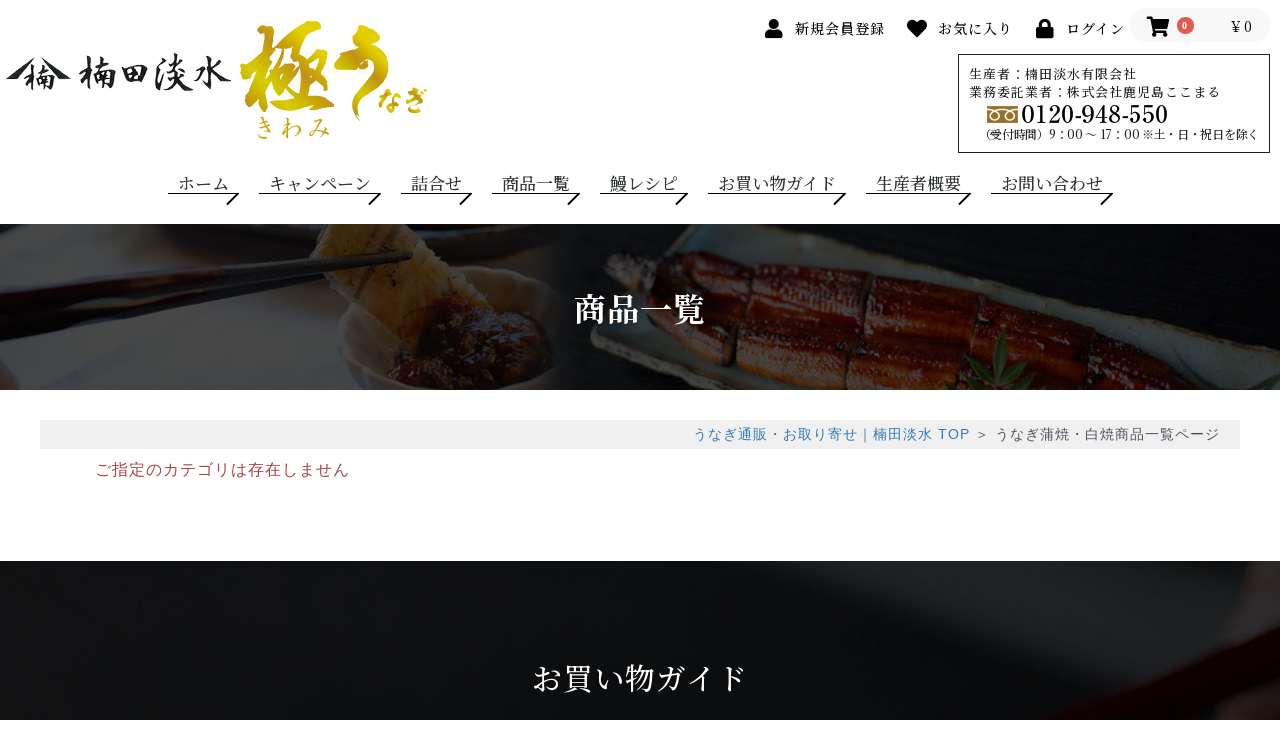

--- FILE ---
content_type: text/html; charset=UTF-8
request_url: https://kusuda-kiwamiunagi.jp/products/list?category_id=63
body_size: 8520
content:
<!doctype html>
<html lang="ja">
<head prefix="og: http://ogp.me/ns# fb: http://ogp.me/ns/fb# product: http://ogp.me/ns/product#">
    <meta charset="utf-8">
    <meta name="viewport" content="width=device-width, initial-scale=1, shrink-to-fit=no">
    <meta name="eccube-csrf-token" content="z1lpv6zs1HYCViXpZuJWCRojCHf-IqDknVUo76Vmw3U">

	<title>うなぎ通販・お取り寄せ｜楠田淡水 / 全商品</title>
	
    <title>楠田淡水 うなぎ通販・お取り寄せ  【公式サイト】 / 全商品</title>
                    
<meta property="og:type" content="article"/>
<meta property="og:site_name" content="楠田淡水 うなぎ通販・お取り寄せ  【公式サイト】"/>
    <meta property="og:url" content="https://kusuda-kiwamiunagi.jp/products/list"/>
    <link rel="canonical" href="https://kusuda-kiwamiunagi.jp/products/list"/>

                    <link rel="icon" href="/html/user_data/assets/img/common/favicon.ico">
    <link rel="stylesheet" href="https://stackpath.bootstrapcdn.com/bootstrap/3.4.1/css/bootstrap.min.css" integrity="sha384-HSMxcRTRxnN+Bdg0JdbxYKrThecOKuH5zCYotlSAcp1+c8xmyTe9GYg1l9a69psu" crossorigin="anonymous">
    <link rel="stylesheet" href="https://use.fontawesome.com/releases/v5.3.1/css/all.css" integrity="sha384-mzrmE5qonljUremFsqc01SB46JvROS7bZs3IO2EmfFsd15uHvIt+Y8vEf7N7fWAU" crossorigin="anonymous">
    <link rel="stylesheet" href="//cdn.jsdelivr.net/jquery.slick/1.6.0/slick.css">
    <link rel="stylesheet" href="/html/template/default/assets/css/style.css">
        <script src="https://code.jquery.com/jquery-3.5.1.min.js" integrity="sha256-9/aliU8dGd2tb6OSsuzixeV4y/faTqgFtohetphbbj0=" crossorigin="anonymous"></script>
    <script>
        $(function() {
            $.ajaxSetup({
                'headers': {
                    'ECCUBE-CSRF-TOKEN': $('meta[name="eccube-csrf-token"]').attr('content')
                }
            });
        });
    </script>
                    <!-- ▼google -->
            <!-- Global site tag (gtag.js) - Google Analytics -->
<script async src="https://www.googletagmanager.com/gtag/js?id=G-LTTV95QMDX"></script>
<script>
  window.dataLayer = window.dataLayer || [];
  function gtag(){dataLayer.push(arguments);}
  gtag('js', new Date());

  gtag('config', 'G-LTTV95QMDX');
  gtag('config', 'UA-192684833-3');
</script>

<link rel="preconnect" href="https://fonts.googleapis.com">
<link rel="preconnect" href="https://fonts.gstatic.com" crossorigin>
<link href="https://fonts.googleapis.com/css2?family=Noto+Serif+JP:wght@200;300;400;500;600;700;900&display=swap" rel="stylesheet">
        <!-- ▲google -->

                <link rel="stylesheet" href="/html/user_data/assets/css/customize.css">
</head>
<body id="page_product_list" class="product_page">

<div class="ec-layoutRole">
                <div class="ec-layoutRole__header">
                <!-- ▼ロゴ -->
            


<div class="ec-headerRole">
    <div class="ec-headerRole__title">
        <div class="ec-headerTitle">
            <div class="ec-headerTitle__title">
                                        <a href="https://kusuda-kiwamiunagi.jp/">
                    <img src="/html/user_data/assets/img/header/logo.png" alt="楠田淡水 うなぎ通販・お取り寄せ  【公式サイト】">
                </a>
                        </div>
        </div>
    </div>
    <div class="ec-headerNaviRole">
        <div class="ec-headerNaviRole__left">
            <div class="ec-headerNaviRole__search">
                
<div class="ec-headerSearch">
    <form method="get" class="searchform" action="/products/list">
        <div class="ec-headerSearch__category">
            <div class="ec-select ec-select_search">
                            <select name="category_id" class="category_id"><option value="">全ての商品</option><option value="97">訳あり　うなぎ</option><option value="94">うなぎ蒲焼き</option><option value="95">うなぎ白焼き</option><option value="96">詰合せ</option><option value="40">目的で探す</option><option value="41">　特別なお方へ</option><option value="42">　結婚・出産御礼に</option><option value="48">　コンペの景品として</option><option value="51">　ご自宅用向け</option><option value="8">予算別</option><option value="89">　2,900円～5,000円</option><option value="57">　5,001円～8,000円</option><option value="9">　8,001円～10,000円</option><option value="29">　10,001円～13,000円</option><option value="10">　13,001円～17,000円</option><option value="30">　17,001円以上</option><option value="11">　23,000円以上</option><option value="55">うなぎ蒲焼 約169g</option><option value="2">うなぎ蒲焼 約199g</option><option value="37">うなぎ蒲焼 約219g</option><option value="25">うなぎ白焼 約149g</option><option value="58">うなぎ白焼 約169g</option><option value="24">うなぎ白焼 約199g</option><option value="59">うなぎ白焼 約219g</option><option value="64">蒲焼き きざみうなぎ</option><option value="88">蒲焼カット</option><option value="0">商品一覧</option></select>
    
            </div>
        </div>
        <div class="ec-headerSearch__keyword">
            <div class="ec-input">
                <input type="search" name="name" maxlength="50" class="search-name" placeholder="キーワードを入力" />
                <button class="ec-headerSearch__keywordBtn" type="submit">
                    <div class="ec-icon">
                        <img src="/html/template/default/assets/icon/search-dark.svg" alt="">
                    </div>
                </button>
            </div>
        </div>
    </form>
</div>

            </div>
            <div class="ec-headerRole__navSP">
                
<div class="ec-headerNavSP">
    <i class="fas fa-bars"></i>
</div>
            </div>
        </div>
        <div class="ec-headerNaviRole__right">
            <div class="ec-headerNaviRole__nav">
                
<div class="ec-headerNav">
            <div class="ec-headerNav__item">
            <a href="https://kusuda-kiwamiunagi.jp/entry">
                <i class="ec-headerNav__itemIcon fas fa-user fa-fw"></i>
                <span class="ec-headerNav__itemLink">新規会員登録</span>
            </a>
        </div>
                    <div class="ec-headerNav__item">
                <a href="https://kusuda-kiwamiunagi.jp/mypage/favorite">
                    <i class="ec-headerNav__itemIcon fas fa-heart fa-fw"></i>
                    <span class="ec-headerNav__itemLink">お気に入り</span>
                </a>
            </div>
                <div class="ec-headerNav__item">
            <a href="https://kusuda-kiwamiunagi.jp/mypage/login">
                <i class="ec-headerNav__itemIcon fas fa-lock fa-fw"></i>
                <span class="ec-headerNav__itemLink">ログイン</span>
            </a>
        </div>
    </div>

            </div>
            <div class="ec-headerRole__cart">
                <div class="ec-cartNaviWrap">
    <div class="ec-cartNavi">
        <i class="ec-cartNavi__icon fas fa-shopping-cart">
            <span class="ec-cartNavi__badge">0</span>
        </i>
        <div class="ec-cartNavi__label">
            <div class="ec-cartNavi__price">￥0</div>
        </div>
    </div>
            <div class="ec-cartNaviNull">
            <div class="ec-cartNaviNull__message">
                <p>現在カート内に商品はございません。</p>
            </div>
        </div>
    </div>

            </div>
        </div>
        <div id="h_info">
            <div class="infobox">
                <div class="infoLeft"><p><span class="only_pc">生産者：楠田淡水有限会社</span><span>業務委託業者：株式会社鹿児島ここまる</span></p></div>
                <div class="infoRight">
                    <p><div class="h_tel"><a href="tel:0120948550"><img src="/html/user_data/assets/img/header/h_tel.png" alt="お電話でのお問い合わせ0120948550受付時間9時～17時土日祝日除く"></a></div></p>
                    <p class="uketsuketime">（受付時間）9：00 ～ 17：00 ※土・日・祝日を除く</p>
                </div>
            </div>
                    </div>
    </div>
</div>

<div class="ec-gnaviRole">
    <div id="gnaviarea">
                <ul class="ec-itemNav__nav kai2024">
            <li><a href="https://kusuda-kiwamiunagi.jp/">ホーム</a></li>
            <li><a href="https://kusuda-kiwamiunagi.jp/products/detail/49">キャンペーン</a></li>
            <li><a href="https://kusuda-kiwamiunagi.jp/products/list?category_id=96">詰合せ</a></li>
            <li><a href="https://kusuda-kiwamiunagi.jp/products/list">商品一覧</a></li>
            <li><a href="https://kusuda-kiwamiunagi.jp/user_data/unagi_recipe">鰻レシピ</a></li>
            <li><a href="https://kusuda-kiwamiunagi.jp/guide">お買い物ガイド</a></li>
            <li><a href="https://kusuda-kiwamiunagi.jp/help/about">生産者概要</a></li>
            <li><a href="https://kusuda-kiwamiunagi.jp/contact">お問い合わせ</a></li>
        </ul>
    </div>
</div>
        <!-- ▲ロゴ -->

        </div>
    
        
    <div class="ec-layoutRole__contents">
                
                
        <div class="ec-layoutRole__main">
                        
                        
    <div class="ec-pageHeader"><h1>商品一覧</h1></div>
    
<div class="pankuzu">
<a href="https://kusuda-kiwamiunagi.jp/">うなぎ通販・お取り寄せ｜楠田淡水 TOP</a>
<span>＞</span>
    うなぎ蒲焼・白焼商品一覧ページ
</div>
    
            <div class="ec-searchnavRole">
            <p class="errormsg text-danger">ご指定のカテゴリは存在しません</p>
        </div>
    
                                </div>

                    </div>

        
                <div class="ec-layoutRole__footer">
                <!-- ▼(フッター)お買い物ガイド -->
            <div class="bg_fguide">
    <div class="ec-role ec-fguide">
        <input id="f_guide-check" class="f_guide-check acd-check" type="checkbox">
        <label class="acd-label" for="f_guide-check"><h2>お買い物ガイド</h2></label>
        <div class="fg_bnr">
            <div>
                <div class="fgtitle">
                    <img src="/html/user_data/assets/img/footer/img_guide01.png" alt="お支払い方法" role=""/>
                    <h3>お支払い方法</h3>
                </div>
                <p>各種クレジットカード、後払い、銀行振込（前払い）がご利用いただけます。</p>
                <a href="https://kusuda-kiwamiunagi.jp/guide#sitemap02">詳しく見る</a>
            </div>
            
            <div>
                <div class="fgtitle">
                    <img src="/html/user_data/assets/img/footer/img_guide02.png" alt="商品お届けの目安" role=""/>
                    <h3>商品お届けの目安</h3>
                </div>
                <p>商品は宅配便【ヤマト運輸】でお届けいたします。通常、ご注文完了後、またはご入金確認後7日前後でお届けいたします。</p>
                <a href="https://kusuda-kiwamiunagi.jp/guide#sitemap04">詳しく見る</a>
            </div>
            
            <div>
                <div class="fgtitle">
                    <img src="/html/user_data/assets/img/footer/img_guide03.png" alt="返品交換について" role=""/>
                    <h3>返品交換について</h3>
                </div>
                <p>ご連絡は商品到着後2日以内にお願いいたします。返品の際は着払いにて弊社までご返送下さい。</p>
                <a href="https://kusuda-kiwamiunagi.jp/guide#sitemap05">詳しく見る</a>
            </div>
            
            <div>
                <div class="fgtitle">
                    <img src="/html/user_data/assets/img/footer/img_guide04.png" alt="配送料について" role=""/>
                    <h3>配送料について</h3>
                </div>
                <p>配送はうなぎの鮮度を保つ為、クール便を使用しています。</p>
                <a href="https://kusuda-kiwamiunagi.jp/guide#sitemap01">詳しく見る</a>
            </div>
        </div>
        
        <input id="finfo-check" class="finfo-check acd-check" type="checkbox">
        <label class="acd-label" for="finfo-check"><h2>お問い合わせ</h2></label>
        <div class="footerinfo">
            <div class="ftel">
                <h3>お電話でのご注文・お問い合わせ</h3>
                <p class="freetel">0120-948-550</p>
                <p class="txttel">（受付時間　9：00 ～ 17：00）<br>※土日祝日を除く</p>
            </div>
            
            <div class="ffax">
                <h3>FAXでのご注文</h3>
                <p class="faxtel">0120-948-560</p>
                <div class="f_btn"><a href="/html/user_data/assets/pdf/fax.pdf" target="_blank">FAXご注文用紙はこちら</a></div>
            </div>
            
            <div class="fmail">
                <h3>メールでのお問い合わせ</h3>
                <p class="mail">info@cocofood.jp</p>
                <div class="f_btn"><a href="https://kusuda-kiwamiunagi.jp/contact">お問い合わせフォーム</a></div>
            </div>
            
            <div class="finq">
                <h3>商品に対するご質問</h3>
                <p>お電話もしくは、右のメールアドレス宛にてお問い合わせ下さい。<br>お電話でのお問い合わせは下記時間帯にお願いいたします。</p>
                <p class="ftel2">099-474-2208</p>
                <p class="txttel">（受付時間　9：00 ～ 17：00）<br>※土日祝日を除く</p>
            </div>
        </div>
    </div>
</div>
        <!-- ▲(フッター)お買い物ガイド -->
    <!-- ▼フッター -->
            <div class="ec-footerRole">
    <div class="ec-footerRole__inner">
        <div class="ec-footerTitle">
            <div class="ec-footerTitle__logo">
                <a href="https://kusuda-kiwamiunagi.jp/"><img src="/html/user_data/assets/img/footer/f_logo.png" alt="楠田淡水 うなぎ通販・お取り寄せ  【公式サイト】"></a>
            </div>
        </div>
        <ul class="ec-footerNavi">
            <li class="ec-footerNavi__link">
                <a href="https://kusuda-kiwamiunagi.jp/">HOME</a>
            </li>
            <li class="ec-footerNavi__link">
                <a href="https://kusuda-kiwamiunagi.jp/products/list">商品一覧</a>
            </li>
            <li class="ec-footerNavi__link">
                <a href="https://kusuda-kiwamiunagi.jp/guide">お買い物ガイド</a>
            </li>
            <li class="ec-footerNavi__link">
                <a href="https://kusuda-kiwamiunagi.jp/help/about">生産者概要</a>
            </li>
            <li class="ec-footerNavi__link">
                <a href="https://kusuda-kiwamiunagi.jp/contact">お問い合わせ</a>
            </li>
            <li class="ec-footerNavi__link">
                <a href="https://kusuda-kiwamiunagi.jp/help/tradelaw">特定商取引法に基づく表記</a>
            </li>
            <li class="ec-footerNavi__link">
                <a href="https://kusuda-kiwamiunagi.jp/help/agreement">ご利用規約</a>
            </li>
            <li class="ec-footerNavi__link">
                <a href="https://kusuda-kiwamiunagi.jp/help/privacy">プライバシーポリシー</a>
            </li>
        </ul>
        <div class="ec-footerTitle__copyright">Copyright (c) Kusuda Tansui.All Rights Reserved.</div>
    </div>
</div>
        <!-- ▲フッター -->

        </div>
    </div><!-- ec-layoutRole -->

<div class="ec-overlayRole"></div>
<div class="ec-drawerRoleClose"><i class="fas fa-times"></i></div>
<div class="ec-drawerRole">
                    <!-- ▼商品検索 -->
            
<div class="ec-headerSearch">
    <form method="get" class="searchform" action="/products/list">
        <div class="ec-headerSearch__category">
            <div class="ec-select ec-select_search">
                            <select name="category_id" class="category_id"><option value="">全ての商品</option><option value="97">訳あり　うなぎ</option><option value="94">うなぎ蒲焼き</option><option value="95">うなぎ白焼き</option><option value="96">詰合せ</option><option value="40">目的で探す</option><option value="41">　特別なお方へ</option><option value="42">　結婚・出産御礼に</option><option value="48">　コンペの景品として</option><option value="51">　ご自宅用向け</option><option value="8">予算別</option><option value="89">　2,900円～5,000円</option><option value="57">　5,001円～8,000円</option><option value="9">　8,001円～10,000円</option><option value="29">　10,001円～13,000円</option><option value="10">　13,001円～17,000円</option><option value="30">　17,001円以上</option><option value="11">　23,000円以上</option><option value="55">うなぎ蒲焼 約169g</option><option value="2">うなぎ蒲焼 約199g</option><option value="37">うなぎ蒲焼 約219g</option><option value="25">うなぎ白焼 約149g</option><option value="58">うなぎ白焼 約169g</option><option value="24">うなぎ白焼 約199g</option><option value="59">うなぎ白焼 約219g</option><option value="64">蒲焼き きざみうなぎ</option><option value="88">蒲焼カット</option><option value="0">商品一覧</option></select>
    
            </div>
        </div>
        <div class="ec-headerSearch__keyword">
            <div class="ec-input">
                <input type="search" name="name" maxlength="50" class="search-name" placeholder="キーワードを入力" />
                <button class="ec-headerSearch__keywordBtn" type="submit">
                    <div class="ec-icon">
                        <img src="/html/template/default/assets/icon/search-dark.svg" alt="">
                    </div>
                </button>
            </div>
        </div>
    </form>
</div>

        <!-- ▲商品検索 -->
    <!-- ▼カテゴリナビ(SP) -->
            


<div class="ec-headerCategoryArea">
    <div class="ec-headerCategoryArea__heading">
        <p>カテゴリ一覧</p>
    </div>
    <div class="ec-itemNav">
        <ul class="ec-itemNav__nav">
                            <li>
                            <a href="https://kusuda-kiwamiunagi.jp/products/list?category_id=97">
        訳あり　うなぎ
    </a>
    
                </li>
                            <li>
                            <a href="https://kusuda-kiwamiunagi.jp/products/list?category_id=94">
        うなぎ蒲焼き
    </a>
    
                </li>
                            <li>
                            <a href="https://kusuda-kiwamiunagi.jp/products/list?category_id=95">
        うなぎ白焼き
    </a>
    
                </li>
                            <li>
                            <a href="https://kusuda-kiwamiunagi.jp/products/list?category_id=96">
        詰合せ
    </a>
    
                </li>
                            <li>
                            <a href="https://kusuda-kiwamiunagi.jp/products/list?category_id=40">
        目的で探す
    </a>
            <ul>
                            <li>
                            <a href="https://kusuda-kiwamiunagi.jp/products/list?category_id=41">
        特別なお方へ
    </a>
    
                </li>
                            <li>
                            <a href="https://kusuda-kiwamiunagi.jp/products/list?category_id=42">
        結婚・出産御礼に
    </a>
    
                </li>
                            <li>
                            <a href="https://kusuda-kiwamiunagi.jp/products/list?category_id=48">
        コンペの景品として
    </a>
    
                </li>
                            <li>
                            <a href="https://kusuda-kiwamiunagi.jp/products/list?category_id=51">
        ご自宅用向け
    </a>
    
                </li>
                    </ul>
    
                </li>
                            <li>
                            <a href="https://kusuda-kiwamiunagi.jp/products/list?category_id=8">
        予算別
    </a>
            <ul>
                            <li>
                            <a href="https://kusuda-kiwamiunagi.jp/products/list?category_id=89">
        2,900円～5,000円
    </a>
    
                </li>
                            <li>
                            <a href="https://kusuda-kiwamiunagi.jp/products/list?category_id=57">
        5,001円～8,000円
    </a>
    
                </li>
                            <li>
                            <a href="https://kusuda-kiwamiunagi.jp/products/list?category_id=9">
        8,001円～10,000円
    </a>
    
                </li>
                            <li>
                            <a href="https://kusuda-kiwamiunagi.jp/products/list?category_id=29">
        10,001円～13,000円
    </a>
    
                </li>
                            <li>
                            <a href="https://kusuda-kiwamiunagi.jp/products/list?category_id=10">
        13,001円～17,000円
    </a>
    
                </li>
                            <li>
                            <a href="https://kusuda-kiwamiunagi.jp/products/list?category_id=30">
        17,001円以上
    </a>
    
                </li>
                            <li>
                            <a href="https://kusuda-kiwamiunagi.jp/products/list?category_id=11">
        23,000円以上
    </a>
    
                </li>
                    </ul>
    
                </li>
                            <li>
                            <a href="https://kusuda-kiwamiunagi.jp/products/list?category_id=55">
        うなぎ蒲焼 約169g
    </a>
    
                </li>
                            <li>
                            <a href="https://kusuda-kiwamiunagi.jp/products/list?category_id=2">
        うなぎ蒲焼 約199g
    </a>
    
                </li>
                            <li>
                            <a href="https://kusuda-kiwamiunagi.jp/products/list?category_id=37">
        うなぎ蒲焼 約219g
    </a>
    
                </li>
                            <li>
                            <a href="https://kusuda-kiwamiunagi.jp/products/list?category_id=25">
        うなぎ白焼 約149g
    </a>
    
                </li>
                            <li>
                            <a href="https://kusuda-kiwamiunagi.jp/products/list?category_id=58">
        うなぎ白焼 約169g
    </a>
    
                </li>
                            <li>
                            <a href="https://kusuda-kiwamiunagi.jp/products/list?category_id=24">
        うなぎ白焼 約199g
    </a>
    
                </li>
                            <li>
                            <a href="https://kusuda-kiwamiunagi.jp/products/list?category_id=59">
        うなぎ白焼 約219g
    </a>
    
                </li>
                            <li>
                            <a href="https://kusuda-kiwamiunagi.jp/products/list?category_id=64">
        蒲焼き きざみうなぎ
    </a>
    
                </li>
                            <li>
                            <a href="https://kusuda-kiwamiunagi.jp/products/list?category_id=88">
        蒲焼カット
    </a>
    
                </li>
                            <li>
                            <a href="https://kusuda-kiwamiunagi.jp/products/list?category_id=0">
        商品一覧
    </a>
    
                </li>
                    </ul>
    </div>
</div>

        <!-- ▲カテゴリナビ(SP) -->
    <!-- ▼ログインナビ(SP) -->
            
<div class="ec-headerLinkArea">
    <div class="ec-headerLink__list">
        <a class="ec-headerLink__item" href="https://kusuda-kiwamiunagi.jp/user_data/kodawari">
            <span>楠田淡水のこだわり</span>
        </a>
        <a class="ec-headerLink__item" href="https://kusuda-kiwamiunagi.jp/user_data/unagi_recipe">
            <span>鰻レシピ</span>
        </a>
        <a class="ec-headerLink__item" href="https://kusuda-kiwamiunagi.jp/guide">
            <span>お買い物ガイド</span>
        </a>
        <a class="ec-headerLink__item" href="https://kusuda-kiwamiunagi.jp/help/about">
            <span>生産者概要</span>
        </a>
        <a class="ec-headerLink__item" href="https://kusuda-kiwamiunagi.jp/contact">
            <span>お問い合わせ</span>
        </a>
        <a class="ec-headerLink__item" href="https://kusuda-kiwamiunagi.jp/cart">
            <div class="ec-headerLink__icon">
                <i class="fas fa-shopping-cart fa-fw"></i>
            </div>
            <span>カートを見る</span>
        </a>
                    <a class="ec-headerLink__item" href="https://kusuda-kiwamiunagi.jp/entry">
                <div class="ec-headerLink__icon">
                    <i class="fas fa-user fa-fw"></i>
                </div>
                <span>新規会員登録</span>
            </a>
                            <a class="ec-headerLink__item" href="https://kusuda-kiwamiunagi.jp/mypage/favorite">
                    <div class="ec-headerLink__icon">
                        <i class="fas fa-heart fa-fw"></i>
                    </div>
                    <span>お気に入り</span>
                </a>
                        <a class="ec-headerLink__item" href="https://kusuda-kiwamiunagi.jp/mypage/login">
                <div class="ec-headerLink__icon">
                    <i class="fas fa-lock fa-fw"></i>
                </div>
                <span>ログイン</span>
            </a>
                <a class="ec-headerLink__item" href="https://kusuda-kiwamiunagi.jp/">
            <div class="ec-headerLink__icon">
                <i class="fas fa-home fa-fw"></i>
            </div>
            <span>ホームに戻る</span>
        </a>
    </div>
</div>
        <!-- ▲ログインナビ(SP) -->

    </div>
<div class="ec-blockTopBtn pagetop">ページトップへ</div>
<script src="https://stackpath.bootstrapcdn.com/bootstrap/3.4.1/js/bootstrap.min.js" integrity="sha384-aJ21OjlMXNL5UyIl/XNwTMqvzeRMZH2w8c5cRVpzpU8Y5bApTppSuUkhZXN0VxHd" crossorigin="anonymous"></script>
<script src="https://cdn.jsdelivr.net/jquery.slick/1.6.0/slick.min.js"></script>
<script>
var eccube_lang = {
    'common.delete_confirm': "削除してもよろしいですか?",
    'front.product.out_of_stock': "ただいま品切れ中です。",
};
</script>
<script src="/html/template/default/assets/js/function.js"></script>
<script src="/html/template/default/assets/js/eccube.js"></script>
    <script>
        eccube.productsClassCategories = {
                        "147": {"__unselected":{"__unselected":{"name":"\u9078\u629e\u3057\u3066\u304f\u3060\u3055\u3044","product_class_id":""}},"__unselected2":{"#":{"classcategory_id2":"","name":"","stock_find":true,"price01":"","price02":"6,100","price01_inc_tax":"","price02_inc_tax":"6,100","price01_with_currency":"","price02_with_currency":"\uffe56,100","price01_inc_tax_with_currency":"","price02_inc_tax_with_currency":"\uffe56,100","product_class_id":"155","product_code":"KUSU-001","sale_type":"1"}}},                         "148": {"__unselected":{"__unselected":{"name":"\u9078\u629e\u3057\u3066\u304f\u3060\u3055\u3044","product_class_id":""}},"__unselected2":{"#":{"classcategory_id2":"","name":"","stock_find":true,"price01":"","price02":"8,350","price01_inc_tax":"","price02_inc_tax":"8,350","price01_with_currency":"","price02_with_currency":"\uffe58,350","price01_inc_tax_with_currency":"","price02_inc_tax_with_currency":"\uffe58,350","product_class_id":"156","product_code":"KUSU-002","sale_type":"1"}}},                         "149": {"__unselected":{"__unselected":{"name":"\u9078\u629e\u3057\u3066\u304f\u3060\u3055\u3044","product_class_id":""}},"__unselected2":{"#":{"classcategory_id2":"","name":"","stock_find":true,"price01":"","price02":"10,800","price01_inc_tax":"","price02_inc_tax":"10,800","price01_with_currency":"","price02_with_currency":"\uffe510,800","price01_inc_tax_with_currency":"","price02_inc_tax_with_currency":"\uffe510,800","product_class_id":"157","product_code":"KUSU-003","sale_type":"1"}}},                         "172": {"__unselected":{"__unselected":{"name":"\u9078\u629e\u3057\u3066\u304f\u3060\u3055\u3044","product_class_id":""}},"__unselected2":{"#":{"classcategory_id2":"","name":"","stock_find":true,"price01":"","price02":"13,500","price01_inc_tax":"","price02_inc_tax":"13,500","price01_with_currency":"","price02_with_currency":"\uffe513,500","price01_inc_tax_with_currency":"","price02_inc_tax_with_currency":"\uffe513,500","product_class_id":"180","product_code":"KUSU-004","sale_type":"1"}}},                         "151": {"__unselected":{"__unselected":{"name":"\u9078\u629e\u3057\u3066\u304f\u3060\u3055\u3044","product_class_id":""}},"__unselected2":{"#":{"classcategory_id2":"","name":"","stock_find":true,"price01":"","price02":"7,550","price01_inc_tax":"","price02_inc_tax":"7,550","price01_with_currency":"","price02_with_currency":"\uffe57,550","price01_inc_tax_with_currency":"","price02_inc_tax_with_currency":"\uffe57,550","product_class_id":"159","product_code":"KUSU-005","sale_type":"1"}}},                         "152": {"__unselected":{"__unselected":{"name":"\u9078\u629e\u3057\u3066\u304f\u3060\u3055\u3044","product_class_id":""}},"__unselected2":{"#":{"classcategory_id2":"","name":"","stock_find":true,"price01":"","price02":"10,700","price01_inc_tax":"","price02_inc_tax":"10,700","price01_with_currency":"","price02_with_currency":"\uffe510,700","price01_inc_tax_with_currency":"","price02_inc_tax_with_currency":"\uffe510,700","product_class_id":"160","product_code":"KUSU-006","sale_type":"1"}}},                         "153": {"__unselected":{"__unselected":{"name":"\u9078\u629e\u3057\u3066\u304f\u3060\u3055\u3044","product_class_id":""}},"__unselected2":{"#":{"classcategory_id2":"","name":"","stock_find":true,"price01":"","price02":"14,000","price01_inc_tax":"","price02_inc_tax":"14,000","price01_with_currency":"","price02_with_currency":"\uffe514,000","price01_inc_tax_with_currency":"","price02_inc_tax_with_currency":"\uffe514,000","product_class_id":"161","product_code":"KUSU-007","sale_type":"1"}}},                         "154": {"__unselected":{"__unselected":{"name":"\u9078\u629e\u3057\u3066\u304f\u3060\u3055\u3044","product_class_id":""}},"__unselected2":{"#":{"classcategory_id2":"","name":"","stock_find":true,"price01":"","price02":"17,500","price01_inc_tax":"","price02_inc_tax":"17,500","price01_with_currency":"","price02_with_currency":"\uffe517,500","price01_inc_tax_with_currency":"","price02_inc_tax_with_currency":"\uffe517,500","product_class_id":"162","product_code":"KUSU-008","sale_type":"1"}}},                         "155": {"__unselected":{"__unselected":{"name":"\u9078\u629e\u3057\u3066\u304f\u3060\u3055\u3044","product_class_id":""}},"__unselected2":{"#":{"classcategory_id2":"","name":"","stock_find":true,"price01":"","price02":"8,400","price01_inc_tax":"","price02_inc_tax":"8,400","price01_with_currency":"","price02_with_currency":"\uffe58,400","price01_inc_tax_with_currency":"","price02_inc_tax_with_currency":"\uffe58,400","product_class_id":"163","product_code":"KUSU-009","sale_type":"1"}}},                         "156": {"__unselected":{"__unselected":{"name":"\u9078\u629e\u3057\u3066\u304f\u3060\u3055\u3044","product_class_id":""}},"__unselected2":{"#":{"classcategory_id2":"","name":"","stock_find":true,"price01":"","price02":"12,000","price01_inc_tax":"","price02_inc_tax":"12,000","price01_with_currency":"","price02_with_currency":"\uffe512,000","price01_inc_tax_with_currency":"","price02_inc_tax_with_currency":"\uffe512,000","product_class_id":"164","product_code":"KUSU-010","sale_type":"1"}}},                         "157": {"__unselected":{"__unselected":{"name":"\u9078\u629e\u3057\u3066\u304f\u3060\u3055\u3044","product_class_id":""}},"__unselected2":{"#":{"classcategory_id2":"","name":"","stock_find":true,"price01":"","price02":"15,750","price01_inc_tax":"","price02_inc_tax":"15,750","price01_with_currency":"","price02_with_currency":"\uffe515,750","price01_inc_tax_with_currency":"","price02_inc_tax_with_currency":"\uffe515,750","product_class_id":"165","product_code":"KUSU-011","sale_type":"1"}}},                         "158": {"__unselected":{"__unselected":{"name":"\u9078\u629e\u3057\u3066\u304f\u3060\u3055\u3044","product_class_id":""}},"__unselected2":{"#":{"classcategory_id2":"","name":"","stock_find":true,"price01":"","price02":"19,800","price01_inc_tax":"","price02_inc_tax":"19,800","price01_with_currency":"","price02_with_currency":"\uffe519,800","price01_inc_tax_with_currency":"","price02_inc_tax_with_currency":"\uffe519,800","product_class_id":"166","product_code":"KUSU-012","sale_type":"1"}}},                         "159": {"__unselected":{"__unselected":{"name":"\u9078\u629e\u3057\u3066\u304f\u3060\u3055\u3044","product_class_id":""}},"__unselected2":{"#":{"classcategory_id2":"","name":"","stock_find":true,"price01":"","price02":"6,100","price01_inc_tax":"","price02_inc_tax":"6,100","price01_with_currency":"","price02_with_currency":"\uffe56,100","price01_inc_tax_with_currency":"","price02_inc_tax_with_currency":"\uffe56,100","product_class_id":"167","product_code":"KUSU-013","sale_type":"1"}}},                         "160": {"__unselected":{"__unselected":{"name":"\u9078\u629e\u3057\u3066\u304f\u3060\u3055\u3044","product_class_id":""}},"__unselected2":{"#":{"classcategory_id2":"","name":"","stock_find":true,"price01":"","price02":"8,350","price01_inc_tax":"","price02_inc_tax":"8,350","price01_with_currency":"","price02_with_currency":"\uffe58,350","price01_inc_tax_with_currency":"","price02_inc_tax_with_currency":"\uffe58,350","product_class_id":"168","product_code":"KUSU-014","sale_type":"1"}}},                         "161": {"__unselected":{"__unselected":{"name":"\u9078\u629e\u3057\u3066\u304f\u3060\u3055\u3044","product_class_id":""}},"__unselected2":{"#":{"classcategory_id2":"","name":"","stock_find":true,"price01":"","price02":"10,800","price01_inc_tax":"","price02_inc_tax":"10,800","price01_with_currency":"","price02_with_currency":"\uffe510,800","price01_inc_tax_with_currency":"","price02_inc_tax_with_currency":"\uffe510,800","product_class_id":"169","product_code":"KUSU-015","sale_type":"1"}}},                         "162": {"__unselected":{"__unselected":{"name":"\u9078\u629e\u3057\u3066\u304f\u3060\u3055\u3044","product_class_id":""}},"__unselected2":{"#":{"classcategory_id2":"","name":"","stock_find":true,"price01":"","price02":"13,500","price01_inc_tax":"","price02_inc_tax":"13,500","price01_with_currency":"","price02_with_currency":"\uffe513,500","price01_inc_tax_with_currency":"","price02_inc_tax_with_currency":"\uffe513,500","product_class_id":"170","product_code":"KUSU-016","sale_type":"1"}}},                         "163": {"__unselected":{"__unselected":{"name":"\u9078\u629e\u3057\u3066\u304f\u3060\u3055\u3044","product_class_id":""}},"__unselected2":{"#":{"classcategory_id2":"","name":"","stock_find":true,"price01":"","price02":"8,000","price01_inc_tax":"","price02_inc_tax":"8,000","price01_with_currency":"","price02_with_currency":"\uffe58,000","price01_inc_tax_with_currency":"","price02_inc_tax_with_currency":"\uffe58,000","product_class_id":"171","product_code":"KUSU-017","sale_type":"1"}}},                         "164": {"__unselected":{"__unselected":{"name":"\u9078\u629e\u3057\u3066\u304f\u3060\u3055\u3044","product_class_id":""}},"__unselected2":{"#":{"classcategory_id2":"","name":"","stock_find":true,"price01":"","price02":"11,400","price01_inc_tax":"","price02_inc_tax":"11,400","price01_with_currency":"","price02_with_currency":"\uffe511,400","price01_inc_tax_with_currency":"","price02_inc_tax_with_currency":"\uffe511,400","product_class_id":"172","product_code":"KUSU-018","sale_type":"1"}}},                         "165": {"__unselected":{"__unselected":{"name":"\u9078\u629e\u3057\u3066\u304f\u3060\u3055\u3044","product_class_id":""}},"__unselected2":{"#":{"classcategory_id2":"","name":"","stock_find":true,"price01":"","price02":"14,900","price01_inc_tax":"","price02_inc_tax":"14,900","price01_with_currency":"","price02_with_currency":"\uffe514,900","price01_inc_tax_with_currency":"","price02_inc_tax_with_currency":"\uffe514,900","product_class_id":"173","product_code":"KUSU-019","sale_type":"1"}}},                         "166": {"__unselected":{"__unselected":{"name":"\u9078\u629e\u3057\u3066\u304f\u3060\u3055\u3044","product_class_id":""}},"__unselected2":{"#":{"classcategory_id2":"","name":"","stock_find":true,"price01":"","price02":"18,600","price01_inc_tax":"","price02_inc_tax":"18,600","price01_with_currency":"","price02_with_currency":"\uffe518,600","price01_inc_tax_with_currency":"","price02_inc_tax_with_currency":"\uffe518,600","product_class_id":"174","product_code":"KUSU-020","sale_type":"1"}}}                    };

        $(function() {

            // 表示件数を変更
            $('.disp-number').change(function() {
                var dispNumber = $(this).val();
                $('#disp_number').val(dispNumber);
                $('#pageno').val(1);
                $("#form1").submit();
            });

            // 並び順を変更
            $('.order-by').change(function() {
                var orderBy = $(this).val();
                $('#orderby').val(orderBy);
                $('#pageno').val(1);
                $("#form1").submit();
            });

            $('.add-cart').on('click', function(e) {
                var $form = $(this).parents('li').find('form');

                // 個数フォームのチェック
                var $quantity = $form.parent().find('.quantity');
                if ($quantity.val() < 1) {
                    $quantity[0].setCustomValidity('1以上で入力してください。');
                    setTimeout(function() {
                        loadingOverlay('hide');
                    }, 100);
                    return true;
                } else {
                    $quantity[0].setCustomValidity('');
                }
                e.preventDefault();
                $.ajax({
                    url: $form.attr('action'),
                    type: $form.attr('method'),
                    data: $form.serialize(),
                    dataType: 'json',
                    beforeSend: function(xhr, settings) {
                        // Buttonを無効にする
                        $('.add-cart').prop('disabled', true);
                    }
                }).done(function(data) {
                    // レスポンス内のメッセージをalertで表示
                    $.each(data.messages, function() {
                        $('#ec-modal-header').html(this);
                    });

                    $('.ec-modal').show()

                    // カートブロックを更新する
                    $.ajax({
                        url: 'https://kusuda-kiwamiunagi.jp/block/cart',
                        type: 'GET',
                        dataType: 'html'
                    }).done(function(html) {
                        $('.ec-headerRole__cart').html(html);
                    });
                }).fail(function(data) {
                    alert('カートへの追加に失敗しました。');
                }).always(function(data) {
                    // Buttonを有効にする
                    $('.add-cart').prop('disabled', false);
                });
            });
        });

        $('.ec-modal-wrap').on('click', function(e) {
            // モーダル内の処理は外側にバブリングさせない
            e.stopPropagation();
        });
        $('.ec-modal-overlay, .ec-modal, .ec-modal-close, .ec-inlineBtn--cancel').on('click', function() {
            $('.ec-modal').hide()
        });
    </script>
        <!-- ▼jQuery_etc -->
            <script>
$(function() {
  var height = $('.ec-layoutRole__contents').offset().top;
  $(window).on("scroll", function() {
    if ($(this).scrollTop() > height ) {
      $(".ec-layoutRole").addClass('fixed');
    } else {
      $(".ec-layoutRole").removeClass('fixed');
    }
  });
});
</script>
        <!-- ▲jQuery_etc -->
    <!-- ▼Yahoo!JAPANユニバーサルタグ -->
            <script type="text/javascript">
  (function () {
    var tagjs = document.createElement("script");
    var s = document.getElementsByTagName("script")[0];
    tagjs.async = true;
    tagjs.src = "//s.yjtag.jp/tag.js#site=HWSmgyo";
    s.parentNode.insertBefore(tagjs, s);
  }());
</script>
<noscript>
  <iframe src="//b.yjtag.jp/iframe?c=HWSmgyo" width="1" height="1" frameborder="0" scrolling="no" marginheight="0" marginwidth="0"></iframe>
</noscript>
        <!-- ▲Yahoo!JAPANユニバーサルタグ -->

                
<script>
    CustomerPrices = {"147":{"__unselected":{"#":{"customer_rank_price":"","customer_rank_price_inc_tax":""}},"__unselected2":{"#":{"customer_rank_price":"6,000","customer_rank_price_inc_tax":"6,000"}}},"148":{"__unselected":{"#":{"customer_rank_price":"","customer_rank_price_inc_tax":""}},"__unselected2":{"#":{"customer_rank_price":"8,250","customer_rank_price_inc_tax":"8,250"}}},"149":{"__unselected":{"#":{"customer_rank_price":"","customer_rank_price_inc_tax":""}},"__unselected2":{"#":{"customer_rank_price":"10,700","customer_rank_price_inc_tax":"10,700"}}},"172":{"__unselected":{"#":{"customer_rank_price":"","customer_rank_price_inc_tax":""}},"__unselected2":{"#":{"customer_rank_price":"13,400","customer_rank_price_inc_tax":"13,400"}}},"151":{"__unselected":{"#":{"customer_rank_price":"","customer_rank_price_inc_tax":""}},"__unselected2":{"#":{"customer_rank_price":"7,450","customer_rank_price_inc_tax":"7,450"}}},"152":{"__unselected":{"#":{"customer_rank_price":"","customer_rank_price_inc_tax":""}},"__unselected2":{"#":{"customer_rank_price":"10,600","customer_rank_price_inc_tax":"10,600"}}},"153":{"__unselected":{"#":{"customer_rank_price":"","customer_rank_price_inc_tax":""}},"__unselected2":{"#":{"customer_rank_price":"13,900","customer_rank_price_inc_tax":"13,900"}}},"154":{"__unselected":{"#":{"customer_rank_price":"","customer_rank_price_inc_tax":""}},"__unselected2":{"#":{"customer_rank_price":"17,400","customer_rank_price_inc_tax":"17,400"}}},"155":{"__unselected":{"#":{"customer_rank_price":"","customer_rank_price_inc_tax":""}},"__unselected2":{"#":{"customer_rank_price":"8,300","customer_rank_price_inc_tax":"8,300"}}},"156":{"__unselected":{"#":{"customer_rank_price":"","customer_rank_price_inc_tax":""}},"__unselected2":{"#":{"customer_rank_price":"11,900","customer_rank_price_inc_tax":"11,900"}}},"157":{"__unselected":{"#":{"customer_rank_price":"","customer_rank_price_inc_tax":""}},"__unselected2":{"#":{"customer_rank_price":"15,650","customer_rank_price_inc_tax":"15,650"}}},"158":{"__unselected":{"#":{"customer_rank_price":"","customer_rank_price_inc_tax":""}},"__unselected2":{"#":{"customer_rank_price":"19,700","customer_rank_price_inc_tax":"19,700"}}},"159":{"__unselected":{"#":{"customer_rank_price":"","customer_rank_price_inc_tax":""}},"__unselected2":{"#":{"customer_rank_price":"6,000","customer_rank_price_inc_tax":"6,000"}}},"160":{"__unselected":{"#":{"customer_rank_price":"","customer_rank_price_inc_tax":""}},"__unselected2":{"#":{"customer_rank_price":"8,250","customer_rank_price_inc_tax":"8,250"}}},"161":{"__unselected":{"#":{"customer_rank_price":"","customer_rank_price_inc_tax":""}},"__unselected2":{"#":{"customer_rank_price":"10,700","customer_rank_price_inc_tax":"10,700"}}},"162":{"__unselected":{"#":{"customer_rank_price":"","customer_rank_price_inc_tax":""}},"__unselected2":{"#":{"customer_rank_price":"13,400","customer_rank_price_inc_tax":"13,400"}}},"163":{"__unselected":{"#":{"customer_rank_price":"","customer_rank_price_inc_tax":""}},"__unselected2":{"#":{"customer_rank_price":"7,900","customer_rank_price_inc_tax":"7,900"}}},"164":{"__unselected":{"#":{"customer_rank_price":"","customer_rank_price_inc_tax":""}},"__unselected2":{"#":{"customer_rank_price":"11,300","customer_rank_price_inc_tax":"11,300"}}},"165":{"__unselected":{"#":{"customer_rank_price":"","customer_rank_price_inc_tax":""}},"__unselected2":{"#":{"customer_rank_price":"14,800","customer_rank_price_inc_tax":"14,800"}}},"166":{"__unselected":{"#":{"customer_rank_price":"","customer_rank_price_inc_tax":""}},"__unselected2":{"#":{"customer_rank_price":"18,500","customer_rank_price_inc_tax":"18,500"}}}};

    $(function() {
        // 規格1選択時
        $('select[name=classcategory_id1]')
        .change(function() {
            var $form = $(this).parents('form');
            var product_id = $form.find('input[name=product_id]').val();
            var $sele1 = $(this);

            eccube.checkStockCustomer($form, product_id, $sele1.val() , '');
        });

        // 規格2選択時
        $('select[name=classcategory_id2]')
        .change(function() {
            var $form = $(this).parents('form');
            var product_id = $form.find('input[name=product_id]').val();
            var $sele1 = $form.find('select[name=classcategory_id1]');
            var $sele2 = $(this);
            eccube.checkStockCustomer($form, product_id, $sele1.val(), $sele2.val());
        });
    });

    eccube.customer_rank_price_origin = [];
    eccube.checkStockCustomer = function($form, product_id, classcat_id1, classcat_id2) {
        if(!$form.parent().find('#customer_rank_price_default').length)return;
        classcat_id2 = classcat_id2 ? classcat_id2 : '';
        var classcat3;

        classcat3 = CustomerPrices[product_id][classcat_id1]['#' + classcat_id2];

        // 会員価格
        var $customer_rank_price = $form.parent().find('#customer_rank_price_default').first();
        if (typeof this.customer_rank_price_origin[product_id] === 'undefined') {
            this.customer_rank_price_origin[product_id] = $customer_rank_price.text();
        }
        if (classcat3 && typeof classcat3.customer_rank_price_inc_tax !== 'undefined' && String(classcat3.customer_rank_price_inc_tax).length >= 1) {
            $customer_rank_price.text('¥ ' + classcat3.customer_rank_price_inc_tax);
        } else {
            $customer_rank_price.text(this.customer_rank_price_origin[product_id]);
        }
    };

</script>


    
    <script src="/html/user_data/assets/js/customize.js"></script>
</body>
</html>


--- FILE ---
content_type: text/css
request_url: https://kusuda-kiwamiunagi.jp/html/template/default/assets/css/style_org.css
body_size: 14615
content:
@charset "UTF-8";

/* 共通
   ========================================================================== */
body {
	line-height: 1.7;
	letter-spacing: 1px;
	color: #222;
	font-weight: 500;
  background: #fff !important;
}
div.ec-role {
	max-width: 1200px;
	color: #222;
	padding: 20px;
}
ec-layoutRole__mainBottom {
	box-sizing: border-box;
}
.flex {
	display: flex;
}
.pc {
}
.sp {
	display: none;
}
* {
	margin: 0;
	padding: 0;
	box-sizing: border-box;
}
.clr {
	clear: both;
}
.over {
	overflow: hidden;
}
.cnt {
	text-align: center;
}
.right {
	text-align: right;
}
/*---txt-----------*/
.txt_red {
  color: #b40b0b;
}
.txt_red_s {
	color: #ba0000;
	font-size: 90%;
}
.txt_red02 { color: #ea0404; }
.txt_green { color: #3b4e27; }
.txt_orange { color: #ea5504; }
.txt_blue { color: #0000cc; }
.txt_pink { color: #e42455; }
.txt_black { color: #222222; }
.txt_S {font-size: 90%;}
.txt_S02 {font-size: 80%;}
.txt_L02 {font-size: 2rem;}
.txt_L03 {font-size: 2.5rem;}
.txt_L04 {font-size: 4rem;}
.txt_B {font-weight: bold;}
.txt_R {text-align: right;}
.bg_red {
	background-color: #ba0000;
	color: #FFF;
	padding: 5px;
	margin-bottom: 10px;
}
.bg_blue {
	background-color: #2773EF;
	color: #FFF;
	padding: 5px;
	margin-bottom: 10px;
}
.ti_text {
  border: 1px solid #ddd;
  padding: 10px 5px;
}
.mgn_B15 {
  margin-bottom: 15px;
}
.mgn_B30 {
  margin-bottom: 30px;
}

.ec-categoryNaviRole {
	color: inherit;
	font-size: 14px;
}
a:link, a:active, a:hover, a:focus, a:visited {
	/*color: #623906;*/
}
.ec-topicpath .ec-topicpath__item a:link,
.ec-topicpath .ec-topicpath__item a:active,
.ec-topicpath .ec-topicpath__item a:hover,
.ec-topicpath .ec-topicpath__item a:focus,
.ec-topicpath .ec-topicpath__item a:visited {
	color: #623906 !important;
}
.ec-layoutRole__contents img {
	width: 100%;
	height: auto;
}
button.ec-blockBtn--action {
  background: #cb0000;
  border-color: #cb0000;
}
div.setsumei {
	border: solid 2px #ed7d31;
	padding: 1rem 1rem 0;
	background: #fff5ee;
}
div.setsumei br {display: none;}

/*ヘッダー追従用CSS*/
#page_homepage .ec-layoutRole.fixed .ec-layoutRole__contents {
	padding-top: 153px;
}
.ec-layoutRole.fixed .ec-layoutRole__contents {
	padding-top: 238px;
}
.ec-layoutRole.fixed .ec-layoutRole__header {
  position: fixed;
  width: 100%;
  background: #fff;
  z-index: 20;
  /*border-bottom: solid 1px #bf981e;*/
}
.ec-layoutRole.fixed .ec-headerRole__title .img_souryou{display: none;}
.ec-layoutRole.fixed .ec-headerRole__title .bnr_member{display: none;}
.ec-layoutRole.fixed #h_info .bnr_line {display: none;}
.ec-layoutRole.fixed div.logo_navi .ec-headerTitle {width: 200px;}
.ec-layoutRole.fixed .ec-headerTitle div.ec-headerTitle__title a {line-height: 0;}
/*.ec-layoutRole.fixed .h_tel {width: 200px;}*/
.ec-layoutRole.fixed #gnaviarea {margin-top: 0.5rem;}


@media only screen and (min-width: 768px){
	div.ec-role {
		padding: 0;
	}
	body.other_page .ec-role {
		padding: 3rem 0 0;
	}
	.ec-layoutRole .ec-layoutRole__contents {
		/*min-height: 1500px;*/
	}
	.ec-layoutRole.fixed .ec-cartNavi {
		padding: 6px 17px 0;
		height: 30px;
	}
}

@media only screen and (max-width: 767px){
	.pc {
		display: none;
	}
	.sp {
		display: inline-block;
	}
	.ec-layoutRole.fixed div.ec-headerNaviRole__left .logo_ue {display: none;}
	
/*----------------------------*/	
}
a:link, a:active, a:hover, a:visited, a:focus {
	text-decoration: none;
}
a:hover, a:focus {
	opacity: 0.8;
}

/* ぱんくず
   ========================================================================== */
div.pankuzu {
	width: 100%;
	max-width: 1200px;
	margin: 1rem auto;
	text-align: right;
	padding: 3px 20px;
	background: #f0f0f0;
}

/* レイアウト
   ========================================================================== */
div.ec-layoutRole {
	background: none;
}
@media only screen and (min-width: 768px){
	.bg-categoryNavi {
		background: #ededed;
		padding: 20px 0;
	}
}
@media only screen and (max-width: 767px){
  div.ec-shelfRole {
    padding-left: 0;
    padding-right: 0;
  }
}
@media only screen and (max-width: 599px){
	div.pankuzu {text-align: left;}
}

/* ヘッダー
   ========================================================================== */
.ec-layoutRole__header {
	font-family: 'Noto Serif JP', serif;
/*	background: rgba(0,0,0,0.8);*/
	background: #fff;
	width: 100%;
}
.front_page .ec-layoutRole__header {
}
.ec-headerTitle div.ec-headerTitle__title a {
	margin-bottom: 0;
}
.ec-headerNaviRole .ec-headerNaviRole__right {
	align-self: flex-start;
	flex-wrap: wrap;
}
div#h_info {
	width: 100%;
	display: flex;
	justify-content: flex-end;
	margin: 1rem 0 0;
}
div#h_info .infobox {
	display: flex;
	justify-content: flex-end;
	margin: 0;
	padding: 1rem;
	color: #222;
	border: 1px solid #222;
	max-width: 560px;
	float: right;
}
div#h_info .infobox .infoLeft {
	font-size: 1.8rem;
}
div#h_info .infobox .infoLeft span {
	display: block;
	font-size: 1.3rem;
}
div#h_info .infobox .infoRight {
	padding-left: 1rem;
}
div#h_info .infobox .infoRight .h_tel {
	padding: 0 0 0 0.8rem;
	margin: 0 0 0.3rem;
}
div#h_info .infobox .infoRight .h_tel img {
	width: 180px;
}
div#h_info .infobox .infoRight .uketsuketime {
	font-size: 1.2rem;
	letter-spacing: -0.03rem;
}
div.ec-headerNaviRole {
	display: block;
}
.bnr_line {
	width: 100%;
	max-width: 450px;
}
.ec-headerNaviRole div.ec-headerNaviRole__left .ec-headerNaviRole__search {display: none;}
.ec-headerNaviRole div.ec-headerNaviRole__right {width: 100%;}
.ec-headerNaviRole .ec-headerNav__item *::before {}
.ec-headerNav .ec-headerNav__item .ec-headerNav__itemLink {}

@media (min-width: 1150px) {
	div#h_info {
		flex-direction: row-reverse;
		justify-content: flex-start;
	}
	.ec-layoutRole.fixed div#h_info {
		flex-direction: row;
		justify-content: flex-end;
	}
	.bnr_line {
		margin-right: 0.8rem;
	}
	.ec-layoutRole:not(.fixed) div#h_info .infobox {
		flex-direction: column;
	}
}
@media (max-width: 1149px) {
	div#h_info {
		flex-direction: column;
		align-items: flex-end;
	}
	.bnr_line {
		margin-top: 0.5rem;
	}
}
@media (max-width: 679px) {
	div#h_info .infobox {
		flex-direction: column;
	}
}
@media (max-width: 599px) {
	.bnr_line {
		margin: 0.5rem auto 0;
	}
	div#h_info .infobox {
		border: none;
	}
}

@media only screen and (min-width: 769px) {
	.ec-headerRole div.logo_navi {
		display: flex;
		align-items: flex-end;
	}
	div.ec-headerRole {
		padding: 5px 0 0;
		max-width: 1400px;
		align-items: center;
	}
	div.ec-headerNaviRole {
		padding: 0 10px;
		margin: 0;
		width: calc(100% - 350px);
	}
	.ec-headerNaviRole div.ec-headerNaviRole__search {
		display: none;
	}
	.ec-headerRole div.ec-headerRole__title {
    max-width: 350px;
	}
  div.logo_navi .ec-headerTitle {
    margin-right: 30px;
  }
  .ec-headerTitle div.ec-headerTitle__title {
    text-align: left;
  }
	div.ec-cartNavi {
		padding: 9px 17px 0;
		height: 34px;
	}
	div.ec-cartNavi .ec-cartNavi__price {
		vertical-align: 2px;
	}
}
@media only screen and (min-width: 1000px) {
	div.ec-headerNaviRole {
		width: calc(100% - 430px);
	}
	.ec-headerRole div.ec-headerRole__title {
    max-width: 430px;
	}
}
@media only screen and (max-width: 1600px){
/*	.ec-layoutRole__header {
		padding-left: 20px;
		padding-right: 20px;
	}*/
}
@media only screen and (max-width: 1270px) {
	.ec-headerNaviRole .logo_ue {
		display: inherit;
	}
	.ec-headerRole div.logo_navi {
		flex-wrap: wrap;
	}
	div.logo_navi .ec-headerTitle {
		width: 100%;
		margin-bottom: 1rem;
	}
}
@media only screen and (max-width: 999px) and (min-width: 769px) {
	div.bnr_member {width: 63%;}
	div.img_souryou {width: 26%;}
}
@media only screen and (max-width: 767px) {
	div.img_souryou {margin-top: 1rem;}
	div#h_info {max-width: none; float: none; border: none;}
}
@media only screen and (max-width: 599px) {
	div#h_info {flex-wrap: wrap; padding: 0 0 1rem;}
	div#h_info > div {width: 100%; text-align: center;}
	div#h_info .infoLeft .only_pc {display: none;}
	.ec-layoutRole.fixed .ec-headerTitle img {width: 180px;}
	.ec-layoutRole.fixed div#h_info {margin-top: 0;}
}

/* gnavi
   ========================================================================== */
.ec-gnaviRole {
	margin: 2rem 0 0;
	padding: 0 0 1.5rem;
}
#gnaviarea {
	width: 100%;
}
#gnaviarea > ul {
	font-size: 0;
	margin: 0;
	padding: 0;
	display: flex;
	justify-content: center;
}
#gnaviarea > ul > li {
 padding: 0 20px 0 15px;
 font-size: 16px;
 color: #000;
 line-height: 1.4;
 letter-spacing: 0;
 font-weight: 500;
}
#gnaviarea > ul > li >a {
	padding: 0;
	font-weight: 500;
	background: none;
}
#gnaviarea ul li a:link,
#gnaviarea ul li a:active,
#gnaviarea ul li a:hover,
#gnaviarea ul li a:visited {
	text-decoration: none;
}
ul.ec-itemNav__nav li ul {
	min-width: 210px;
}
ul.ec-itemNav__nav li ul li a {
	padding: 10px 2px 8px 10px;
	font-weight: 500;
	background: #ededed;
	color: #333;
	border-collapse: #fff;
}
ul.ec-itemNav__nav > li:hover li:hover > a {
	background: #ddd;
	opacity: 1;
}
ul.ec-itemNav__nav li ul li:hover > ul > li {
	width: 100%;
}
ul.ec-itemNav__nav li ul li ul li a {
	background: #f6f6f6;
}
ul.ec-itemNav__nav li:hover ul li ul li a:hover {
	background: #ddd;
	opacity: 1;
}
ul.ec-itemNav__nav li ul li ul:before {
	color: #666;
	top: 10px;
}

@media (min-width: 1200px) {
	#gnaviarea ul {
		margin: 0;
	}
	#ec-gnaviRole {
		margin-top: 2rem;
	}
}
@media (max-width: 899px) {
	#gnaviarea > ul {
		flex-wrap: wrap;
		justify-content: flex-start;
	}
	#gnaviarea > ul li {
		margin-bottom: 1rem;
	}
}
@media (max-width: 767px) {
  div.ec-gnaviRole {
    display: none;
  }
  div.ec-headerNaviRole {
    padding-bottom: 0;
		padding-top: 0;
    display: inherit;
  }
  .ec-headerNaviRole div.ec-headerNaviRole__left {
    width: 0;
  }
	.ec-headerNaviRole div.ec-headerNaviRole__right {
		display: none;
		width: 100%;
		position: absolute;
		top: 8px;
		right: 0;
  }
  .ec-headerRole {
    padding: 0
  }
	.ec-headerNaviRole .logo_ue {
		display: inherit;
	}
	.ec-headerNaviRole .logo_ue_L,
	.ec-headerNaviRole .logo_ue_C {
		margin: 0 0 3px;
	}
  div.h_tel {margin: 2rem auto 1rem;}
  
  #gnaviarea ul {
    text-align: left;
  }
  #gnaviarea ul li{
    display: block;
    border: none;
    border-bottom: 1px solid #fff;
  }
  #gnaviarea ul li:last-child {
    border: none;
  }
  #gnaviarea ul li a:link, #gnaviarea ul li a:active, #gnaviarea ul li a:hover, #gnaviarea ul li a:visited {
    color: #fff;
  }
}
@media (max-width: 599px) {
	div.ec-headerRole {
		padding-top: 45px;
		padding-right: 0;
		padding-left: 0;
	}
	.ec-headerTitle__title a {
		max-width: 250px;
		padding: 0.5rem 0;
	}
	div.ec-headerNaviRole {padding: 0;}
}

/* カテゴリーナビ
========================================================================== */
div.ec-categoryNaviRole {
	padding: 0;
	max-width: 1200px;
}
div.ec-categoryNaviRole .ec-itemNav__nav > li {position: relative;}
div.ec-categoryNaviRole .ec-itemNav__nav > li > a {
	background: inherit;
	padding: 0.5rem 1rem 0.5rem 2rem;;
	font-size: 14px;
	font-weight: normal;
	font-family: 'Noto Serif JP', serif;
	position: relative;
}
div.ec-categoryNaviRole .ec-itemNav__nav > li:before{
	content: "";
	position: absolute;
	top: 8px;
	left: 0;
	box-sizing: border-box;
	width: 15px;
	height: 15px;
	border: 1px solid #aaa;
	-webkit-border-radius: 50%;
	border-radius: 50%;
	background: #fff;
}
div.ec-categoryNaviRole .ec-itemNav__nav > li:after{
	content: "";
	position: absolute;
	top: 13px;
	left: 4px;
	width: 5px;
	height: 5px;
	border-top: 1px solid #aaa;
	border-right: 1px solid #aaa;
	-webkit-transform: rotate(45deg);
	transform: rotate(45deg);
}

/* footer
   ========================================================================== */
div.ec-layoutRole__footer {
	background: #000;
	padding: 0;
	font-family: 'Noto Serif JP', serif;
	font-weight: normal;
	color: #fff;
}
div.ec-layoutRole__footer .bg_fguide {
	padding: 10rem 0;
	background: url("../../../../user_data/assets/img/footer/bg_footerinfo.jpg") no-repeat top center;
}
div.ec-layoutRole__footer h2 {
	text-align: center;
	font-size: 3rem;
	margin: 0 0 5rem;
	color: #fff;
}
.fg_bnr {
	display: flex;
	margin-bottom: 8rem;
}
.fg_bnr > div {
	width: 280px;
	height: 280px;
	background: #dddddd;
	margin: 0 10px 2rem;
	padding: 30px 15px;
	border: 2px solid #d2a753;
	position: relative;
}
.fg_bnr .fgtitle {
	color: #7d5a17;
	text-align: center;
}
.fg_bnr .fgtitle img {
	width: 50px;
}
.fg_bnr .fgtitle h3 {
	border: none;
	margin: 10px 0 2rem;
	font-size: 1.8rem;
	padding: 0;
}
.fg_bnr > div p {
	font-size: 14px;
	line-height: 1.5;
}
.fg_bnr > div a {
	display: block;
	width: 100%;
	position: absolute;
	bottom: 0;
	left: 0;
	background: #836427;
	color: #fff;
	text-align: center;
	padding: 0.3rem 0;
}
.fg_bnr > div a:after {
	content: url("../../../../user_data/assets/img/footer/arrow_fg.png");
	vertical-align: -2px;
	line-height: 0;
	padding-left: 0.1rem;
}

.footerinfo {
	display: flex;
	background: rgba(255,255,255,0.8);
	padding: 3rem 20px;
}
.footerinfo > div {
	width: 280px;
	margin: 0 10px;
}
.footerinfo > div h3 {
	font-size: 1.7rem;
	letter-spacing: -0.01rem;
	color: #7d5a17;
	border-bottom: 1px solid #7d5a17;
	padding-bottom: 1rem;
	margin: 0 0 2rem;
}
.footerinfo > div p {padding: 0 0.8rem; line-height: 1.5;}
.footerinfo .freetel, .footerinfo .faxtel {font-size: 28px;}
.footerinfo .mail {font-size: 20px;}
.footerinfo .faxtel, .footerinfo .mail {line-height: 40px;}
.footerinfo .finq p {font-size:15px;}
.footerinfo .freetel:before {
	content: url("../../../../user_data/assets/img/footer/icon_freetel.png");
	padding-right: 1rem;
}
.footerinfo .faxtel:before {
	content: url("../../../../user_data/assets/img/footer/icon_faxtel.png");
	padding-right: 1rem;
}
.footerinfo .mail:before {
	content: url("../../../../user_data/assets/img/footer/icon_fmail.png");
	padding-right: 1rem;
}
.footerinfo .finq p.ftel2 {font-size: 24px;}
.footerinfo .ftel2:before {
	content: url("../../../../user_data/assets/img/footer/icon_sumaho.png");
	padding-right: 1rem;
	line-height: 0;
	vertical-align: -2px;
}
.footerinfo .txttel {font-size: 14px;}
.footerinfo .f_btn{}
.footerinfo .f_btn a {
	display: block;
	width: 85%;;
	background: #957028;
	border-radius: 8px;
	color: #fff;
	text-align: center;
	margin: 10px auto 0;
	padding: 1rem 0;
}
.footerinfo .f_btn a:after {
	content: url("../../../../user_data/assets/img/footer/arrow_fg.png");
	vertical-align: -2px;
	line-height: 0;
	padding-left: 3px;
}

body:not(.front_page) div.ec-layoutRole__footer {
  margin-top: 8rem;
}
/*お支払い方法*/
div.ec-layoutRole__footer .ec-oshiharai,
div.ec-layoutRole__footer .f-inquiry {
  color: #fff;
}


div.ec-layoutRole__footer h4 {
  font-size: 1.6rem;
}
div.ec-layoutRole__footer h3 span {
  font-size: 1.5rem;
}
div.oshiharai_area {
  font-size: 1.5rem;
}
div.oshiharai_area img.credit {
  max-width: 290px;
  margin-top: 2rem;
}
div.oshiharai_area table {
  margin: 2rem 0;
}
div.oshiharai_area table th,
div.oshiharai_area table td {
  vertical-align: top;
  padding: 5px;
}
div.oshiharai_area dl {}
div.oshiharai_area dl dt {margin-bottom: 0.8rem;}
div.oshiharai_area dl dd {margin-bottom: 2rem; line-height: 1.6;}
/*ご注文・お問い合わせ*/
div.finquiry_area > div {
  background: #3d3d5b;
  padding: 2rem;
  text-align: center;
}
div.finquiry_area .number {
  font-size: 3rem;
  margin-bottom: 1.2rem;
}
div.finquiry_area .number a,
div.finquiry_area .number a:hover,
div.finquiry_area .number a:visited,
div.finquiry_area .number a:active,
div.finquiry_area .number a:focus {color: #fff;}
div.finquiry_area a.inqbtn {
  display: block;
  width: 90%;
  background: #fff;
  color: #333;
  padding: 1.5rem 0;
  font-weight: 700;
  margin-left: auto;
  margin-right: auto;
}
div.ec-footerRole {
	background: inherit;
	margin-top: 0;
	padding: 0;
	border: none;
}
div.ec-footerRole .ec-footerRole__inner {
  max-width: 1200px;
}
ul.ec-footerNavi {margin-bottom: 3rem;}
ul.ec-footerNavi .ec-footerNavi__link {
	padding: 10px 0;
}
ul.ec-footerNavi .ec-footerNavi__link a {
	color: #fff;
	text-decoration: none;
  margin: 0 8px;
}
.ec-footerTitle div.ec-footerTitle__logo {
	max-width: 210px;
	margin: 0 auto 15px;
}
.ec-footerTitle__copyright {
	text-align: center;
	font-size: 12px;
	color: #3f3f3f;
}

@media only screen and (min-width: 768px){
	div.ec-footerTitle {
		padding: 15px 0;
	}
  /*お支払い方法*/
  div.oshiharai_area {
    display: flex;
  }
  div.oshiharai_area > div {
    width: 33%;
    padding: 0 1rem;
  }
  /*ご注文・お問い合わせ*/
  div.finquiry_area {
    display: flex;
  }
  div.finquiry_area > div {
    width: 33%;
    margin: 0 1rem 1rem;
  }
}
@media only screen and (max-width: 999px){
	.footerinfo {
		flex-wrap: wrap;
	}
	.footerinfo > div {
		margin-bottom: 30px;
	}
}
@media only screen and (max-width: 849px){
	.fg_bnr {
		flex-wrap: wrap;
		justify-content: center;
	}
}
@media only screen and (max-width: 599px){
	div.ec-layoutRole__footer .bg_fguide {
		padding: 3rem 0 0;
	}
	div.ec-layoutRole__footer h2 {
		text-align: left;
		font-size: 2rem;
		margin-bottom: 3rem;
	}
	ul.ec-footerNavi .ec-footerNavi__link {
		text-align: left;
		padding-top: 0;
	}
	ul.ec-footerNavi .ec-footerNavi__link > a:before {
		content: ">";
		color: #c7a35d;
		padding-right: 0.5rem;
	}
	ul.ec-footerNavi .ec-footerNavi__link a {
		padding: 0;
		font-size: 1.6rem;
		color: #c7a35d;
		border: none;
	}
	div.ec-layoutRole__footer {overflow: hidden;}
}

/* sidebar
   ========================================================================== */
.ec-layoutRole div.ec-layoutRole__contents {
	max-width: none;
}
div.ec-sliderRole {
	max-width: 1200px;
	padding: 0;
	position: relative;
}
div.slick-slider {
	margin-bottom: 0;
}
.slick-dots {
	position: absolute;
	bottom: -45px;
	display: block;
	width: 100%;
	padding: 0;
	list-style: none;
	text-align: center;
}
.slick-dots li {
	position: relative;
	display: inline-block;
	width: 20px;
	height: 20px;
	margin: 0 5px;
	padding: 0;
	cursor: pointer;
}
.slick-dots li button {
	font-size: 0;
	line-height: 0;
	display: block;
	width: 20px;
	height: 20px;
	padding: 5px;
	cursor: pointer;
	color: transparent;
	border: 0;
	outline: none;
	background: transparent;
}
.slick-dots li button:hover,
.slick-dots li button:focus {
	outline: none;
}

.slick-dots li button:hover:before,
.slick-dots li button:focus:before {
	opacity: 1;
}
.slick-dots li button:before {
	content: " ";
	line-height: 20px;
	position: absolute;
	top: 0;
	left: 0;
	width: 12px;
	height: 12px;
	text-align: center;
	opacity: .25;
	background-color: black;
	border-radius: 50%;
}
.slick-dots li.slick-active button:before {
	opacity: .75;
	background-color: black;
}
.slick-dots li button.thumbnail img {
	width: 0;
	height: 0;
}

/* トップページ
   ========================================================================== */
/*メインイメージ*/
.front_page .ec-layoutRole .ec-layoutRole__main {
	overflow: hidden;
}
div.ec-sliderRole {/*margin-bottom: 0;*/}
.front_page .main_visual {
	max-width: 1920px;
	margin-left: auto;
	margin-right: auto;
}
/*おすすめ*/
.bg_recommend {
	background: url("../../../../user_data/assets/img/top/bg_os.jpg") repeat;
	padding: 5rem 0;
}
.ec-recommend {
	width: 100%;
	max-width: 1200px;
	margin: 0 auto;
}
.ec-recommend .recommend-item {
	padding: 3rem 0 0;
	list-style: none;
	display: flex;
}
.ec-recommend .recommend-item li {
	width: 46%;
	margin: 2%;
}
.ec-recommend .recommend-item li img {
	max-width: 560px;
}
.ec-recommend .recommend-item li > p {
	max-width: 560px;
	background: rgba(255,255,255,0.8);
	margin: 1rem 0 0;
	padding: 1rem;
}
.bg_recommend_sub {padding: 5rem 0;}
.recommend_sub-item {
	display: flex;
	justify-content: space-around;
}
.recommend_sub-item > div {
	width: 45%;
	margin: 2% 0;
	position: relative;
	border: solid 1px #a48954;
	padding: 1rem 3rem 4rem;
}
.recommend_sub-item > div h3 {
	font-family: 'Noto Serif JP', serif;
	color: #957028;
	border-bottom: 1px dashed #957028;
	padding: 0 0 2rem;
	margin: 1rem 0 2rem;
	height: 90px;
}
.recommend_sub-item > div h3 span {
	color: #222;
	font-size: 1.6rem;
	display: block;
	line-height: 1.8;
}
.recommend_sub-item > div p {
	line-height: 1.8;
}
.recommend_sub-item > div a {
	display: block;
	position: absolute;
	bottom: 1rem;
	right: 2rem;
	padding: 0 2rem 0.3rem 1rem;
	border-bottom: 1px solid #a48954;
	color: #222;
}
.recommend_sub-item > div a:after {
	content: "";
	border-left: 1px solid #a48954;
	height: 18px;
	position: absolute;
	right: 6px;
	bottom: -3px;
	transform:rotate(-45deg);
}
.recommend_sub-item > div .imgsub {
	position: absolute;
	width: 187px;
	right: -40px;
	top: -40px;
}

.front_page .ec-layoutRole__mainBottom {padding-top: 0rem;}

/*商品カテゴリ*/
div.ec-categoryRole {
  padding: 60px 0;
  background: url(../img/top/bg_category.png) center center #050520;
  background-size: cover;
}
div.ec-categoryRole h2 {
  text-align: center;
  margin-bottom: 5rem;
}
div.ec-categoryRole h2 img {
  max-width: 800px;
}
.ec-categoryRole_category {
  margin-bottom: 3rem;
}
.ec-categoryRole_category > div {
  width: 100%;
  padding: 0 3%;
  text-align: center;
}
.ec-categoryRole_category > div img {
  max-width: 280px;
}
.ec-categoryRole_category > div ul {
  list-style: none;
  margin: 1.5rem 2rem;
  text-align: left;
}
.ec-categoryRole_category > div ul li {
  margin-bottom: 0.5rem;
}
.ec-categoryRole_category > div ul li a {
  color: #fff;
  font-size: 1.6rem;
  font-weight: bold;
  font-family: 'Noto Serif JP', serif;
}
.ec-bannerRole {
	background: #f8f8f8;
	padding: 30px 0;
}
.ec-banner h2 {
	font-family: 'Noto Serif JP', serif;
	margin: 0 0 2rem;
}
.ec-bannerRole .ec-categoryRole_bnr {
}
.ec-bannerRole .ec-categoryRole_bnr div {
  box-sizing: border-box;
  width: 100%;
  padding: 1.5rem;
}
.ec-subbannerRole {
	background: #f8f8f8;
}
.ec-subbannerRole .ec-subbanner {
}
.ec-subbannerRole .ec-categoryRole_subbnr {
	display: flex;
	flex-wrap: wrap;
	justify-content: center;
}
.ec-subbannerRole .ec-categoryRole_subbnr > div {
	max-width: 250px;
	width: 23%;
	margin: 1%;
}

@media only screen and (min-width: 500px){
  .ec-categoryRole_category {
    display: flex;
    flex-wrap: wrap;
    justify-content: space-between;
  }
  .ec-categoryRole_category > div {
    width: 50%;
  }
  .ec-bannerRole .ec-categoryRole_bnr {
    display: flex;
    flex-wrap: wrap;
  }
  .ec-bannerRole .ec-categoryRole_bnr div {
    width: 50%;
  }
  .ec-bannerRole .ec-categoryRole_bnr div#bnr_full {
    width: 100%;
  }
}
@media only screen and (min-width: 768px){
  .ec-categoryRole_category > div {
    width: 33%;
  }
}
@media only screen and (max-width: 767px){
  .ec-guide h3 {
    font-size: 1.6rem;
  }
}

/*こだわり*/
.bg_kodawari {
	background: url("../../../../user_data/assets/img/top/bg_kodawari.jpg") no-repeat top center;
}
div.ec-role.ec-kodawari,
div.ec-role.ec-kodawari_l {
	padding: 50px 0;
}
div.ec-role.ec-kodawari_l .top_pc {
	margin-bottom: 2rem;
}
.ec-kodawari h2,
.ec-kodawari_l h2,
.ec-tcategory h2,
.ec-recommend h2,
.ec-recipe h2,
.ec-newsRole h2,
.ec-guide h2 {
	font-family: 'Noto Serif JP', serif;
	margin-bottom: 3rem;
	text-align: center;
}
.ec-kodawari h2:after,
.ec-kodawari_l h2:after,
.ec-tcategory h2:after,
.ec-recommend h2:after,
.ec-recipe h2:after,
.ec-newsRole h2:after,
.ec-guide h2:after {
	content: "";
	height: 2px;
	width: 50px;
	border-bottom: 2px solid #957028;
	margin: 0 auto;
	display: block;
	padding: 2rem 0 0;
}
.ec-kodawari .kodawari_area {
	font-size: 1.8rem;
	line-height: 2;
	padding: 1rem;
}
.top_btn {
	text-align: center;
}
.top_btn a {
	display: block;
	width: 235px;
	text-align: center;
	padding: 0.5rem 0;
	border: 1px solid #222;
	color: #222;
	margin: 3rem auto 0;
	position: relative;
}
.top_btn a:after {
	content: "▶";
	position: absolute;
	padding-left: 0.8rem;
}

.kftext {padding: 0 2rem;}
.pos-re .uftext, .kftext p {
	font-family: 'Noto Serif JP', serif;
	font-size: 1.8rem;
	line-height: 1.7;
}
.kfimg {text-align: center;}
.ec-role .kfimg img {max-width: 350px;}
.pos-re.fea021 .uftext, .pos-re.fea022 .uftext {padding: 1rem 2rem 3rem;}
.ec-kodawari_l h3 {
	font-family: 'Noto Serif JP', serif;
	color: #7b550b;
	font-size: 3rem;
	margin: 5rem 0 3rem;
}
.ec-kodawari_l .txt_caption {
	font-weight: bold;
	text-align: center;
	margin: 5px 0 0;
	color: #7a5204;
}
.acd-check {display: none;}
.acd-label {font-weight: normal; width: 100%;}

@media only screen and (min-width: 999px){
	.ec-kodawari_l .pos-re {position: relative;}
	.pos-re .uftext {position: absolute;}
	.pos-re.fea021 .uftext {
		top: 25%;
		color: #fff;
		font-size: 1.8rem;
		padding-left: 8%;
		line-height: 1.8;
	}
	.pos-re.fea022 .uftext {
		top: 13%;
		color: #fff;
		font-size: 1.8rem;
		padding-left: 8%;
		line-height: 1.8;
	}
}
@media only screen and (max-width: 767px){
	.ec-kodawari_l h3 {
		font-size: 2rem;
		margin: 5rem 0 2rem;
	}
}

/*商品カテゴリ*/
div.ec-role.ec-tcategory {
	padding-top: 3rem;
	padding-bottom: 10rem;
}
ul.tcategory_area {
	display: flex;
	flex-wrap: wrap;
	justify-content: center;
	list-style: none;
}
ul.tcategory_area li {
	margin: 0 1.1% 1.5%;
}
ul.tcategory_area li img {
	max-width: 70px;
}

div.tcategory_area2 {
	display: flex;
	flex-wrap: wrap;
}
div.tcategory_area2 > div {
	width: calc(100% / 3);
	padding: 0 1.5rem 1rem;
}
div.tcategory_area2 h3 {
	border: solid 1px #a48954;
	text-align: center;
	font-family: 'Noto Serif JP', serif;
	font-size: 2rem;
	padding: 0.5rem 0;
}
div.tcategory_area2 > div ul {
	list-style: none;
	font-family: 'Noto Serif JP', serif;
	margin: 0;
}
div.tcategory_area2 > div ul li {
}
div.tcategory_area2 > div ul li a {
	color: #333;
	display: block;
	line-height: 1.8;
	padding: 0 1rem;
}
div.tcategory_area2 > div ul li a:hover {
	background: #f0f0f0;
	opacity: 1;
}

.bg_recipe {
	background: url("../../../../user_data/assets/img/top/bg_recipe.jpg") no-repeat top center;
	padding: 5rem 0;
}
.ec-recipe .recipe_area {
	display: flex;
	flex-wrap: wrap;
	justify-content: space-around;
}
.ec-recipe .recipebox {
	width: 300px;
	height: 370px;
	border-radius: 10px;
	overflow: hidden;
	box-shadow: 0 0 5px #999;
}
.ec-recipe .recipebox .txtbox {
	font-family: 'Noto Serif JP', serif;
	background: #f1dfbd;
	height: 185px;
	padding: 2rem;
	position: relative;
}
.ec-recipe .recipebox .txtbox h3 {
	margin: 0 0 1.5rem;
	padding-bottom: 1rem;
	color: #7a5204;
	border-bottom: 1px solid #7a5204;
	text-align: center;
	font-size: 20px;
}
.ec-recipe .recipebox .txtbox p {
	font-size: 14px;
	line-height: 1.6;
}
.ec-recipe .recipebox .txtbox > a {
	display: block;
	background: #fff;
	width: 60%;
	text-align: center;
	font-size: 14px;
	color: #957028;
	padding: 0.5rem 0;
	border-radius: 10vh;
	position: absolute;
	bottom: 2rem;
	left: 65px;
}
/*旅色*/
.ec-role.ec-tabiiroRole {
  padding: 5rem 0;
	display: flex;
	justify-content: center;
}
.ec-tabiiroRole > div {
	width: 48%;
	margin: 1%;
}
.ec-tabiiroRole .tabiiro {display: none;}
.ec-tabiiroRole .youtube,
.ec-youtubeRole .youtube {
	position: relative;
	min-height: 400px;
}
.ec-tabiiroRole .youtube iframe,
.ec-youtubeRole .youtube iframe {
	position: absolute;
	top: 0;
	right: 0;
	width: 100%;
	height: 100%;
}

.sp_cat_search h3 {
	border-left: 1rem solid #957028;
	padding-left: 0.5rem;
	margin: 3rem 0 1.5rem;
	font-size: 2.2rem;
}
.sp_cat_search ul {
	list-style: none;
	margin: 0 0.5rem;
}
.sp_cat_search ul li {
	border-bottom: 1px solid #957028;
	padding-bottom: 0.5rem;
	margin-bottom: 0.8rem;
}
.sp_cat_search ul li:before {
	content: "＞";
	color: #ccc;
}
.sp_cat_search ul li a {
	color: #333;
	font-size: 1.8rem;
}

/*お歳暮バナー*/
.bnroseibo {
	width: 100%;
	max-width: 1200px;
	display: flex;
	margin: 0 auto 3rem;
	justify-content: space-between;
}
.bnroseibo > div > div:first-child {margin-bottom: 10px;}
.special-role .spbtn {
	width: 100%;
	max-width: 800px;
	margin: 5rem auto;
}
.front_page .ec-layoutRole__main h3 {
	background-color: #fffae9;
	text-align: center;
	border: none;
	margin-bottom: 0;
	font-size: 1.3em;
	font-family: 'Noto Serif JP', serif;
	font-weight: normal;
	padding: 8px 0;
}
.front_page .ec-layoutRole__main .ec-kodawari_l h3 {
	background: none;
	border-left: 5px solid #957028;
	padding: 0.2rem 0 0.5rem 1rem;
	font-size: 2rem;
	text-align: left;
	margin-bottom: 3rem;
}


@media only screen and (min-width: 600px){
	.sp_cat_search {display: none;}
	.top_sp {display: none;}
}
@media only screen and (max-width: 999px){
	.bg_kodawari, .bg_recipe {
		background-size: cover;
	}
	.recommend_sub-item {
		flex-wrap: wrap;
	}
	.bg_recommend_sub {padding: 2rem 0;}
	.recommend_sub-item > div {
		width: 80%;
		margin: 0 0 6rem;
	}
	.ec-recipe .recipe_area {
		justify-content: center;
	}
	.ec-recipe .recipebox {
		margin: 2%;
	}
}
@media only screen and (max-width: 767px){
  div.ec-role.ec-kodawari {
		padding: 50px 0;
	}
	.ec-genre ul.genre_area li {
		margin: 0 1.1% 1.5%;
		width: 47%;
	}
	.ec-recommend .recommend-item {
		flex-wrap: wrap;
		padding-top: 2rem;
		justify-content: center;
	}
	.ec-recommend .recommend-item li {
		width: auto;
	}
	.ec-role.ec-tabiiroRole {
		flex-wrap: wrap;
		justify-content: center;
	}
	.ec-tabiiroRole > div {width: 80%;}
	.ec-tabiiroRole .tabiiro {margin-bottom: 3rem;}
	.ec-tabiiroRole .youtube, .ec-youtubeRole .youtube {height: 250px;}
	div.step > div {margin-bottom: 3rem;}
	div.tcategory_area2 > div {width: calc(100% / 2);}
}
@media only screen and (max-width: 624px){
	.recommend_sub-item > div {
		margin: 0 0 2rem;
	}
	.recommend_sub-item > div .imgsub {
		display: none;
	}
	.recommend_sub-item > div {width: 100%;}
}
@media only screen and (max-width: 599px){
	ul.tcategory_area,
	.bg_recipe {display: none;}
	div.ec-role.ec-tcategory {padding-top: 3rem; padding-bottom: 3rem;}
	div.tcategory_area2 > div {width: 100%;	padding: 0 0 1rem;}
	.bg_recommend {padding: 1px 0;}
	.ec-recommend h2 {margin-bottom: 0;}
	.recommend_sub-item > div {padding: 0 1.5rem 4rem;}
	.recommend_sub-item > div h3 {padding: 0 0 1rem; margin: 1rem 0; height: auto;}
	.ec-role.ec-tabiiroRole {padding-top: 0;}
	.ec-subbannerRole .ec-categoryRole_subbnr > div {width: 48%;}
	.acd-label {
		border: 1px solid #333;
		display: block;
		margin: 0 auto 2rem;
		max-width: 300px;
		padding: 1rem;
		position: relative;
		font-weight: normal;
	}
	.ec-fguide .acd-label {
		border: none;
		margin: 0;
		padding: 0;
		max-width: none;
	}
	.bg_kodawari_l .acd-label {
		border: none;
		margin: 0 0 2rem;
		max-width: none;
	}
	.bg_kodawari_l .acd-label:after {display: none;}
	.acd-label:after{
		box-sizing: border-box;
		content: '\f067';
		display: block;
		font-family: "Font Awesome 5 Free";
		font-weight: 700;
		height: 52px;
		padding: 10px 20px;
		position: absolute;
		right: 0;
		top: 0;
	}
	.bg_fguide .acd-label:after{color: #fff; padding: 0 10px;}
	.bg_guide .acd-label:after{top: 18%;}
	.acd-check:checked + .acd-label:after{content: '\f068';}
	/*TOP楠田淡水のこだわり折りたたみ*/
	div.ec-role.ec-kodawari_l {
    height: 0;
    opacity: 0;
		padding: 0;
		transition: .5s;
		visibility: hidden;
	}
	.acd-check:checked + .acd-label + div.ec-role.ec-kodawari_l{
		height: auto;
		opacity: 1;
		visibility: visible;
		margin-bottom: 3rem;
	}
	.ec-kodawari_l .top_pc {display: none;}
	/*TOPご注文の流れ折りたたみ*/
	div.ec-role.ec-guide {
		height: 0;
		opacity: 0;
		padding: 0 2rem;
		transition: .5s;
		visibility: hidden;
	}
	.acd-check:checked + .acd-label + div.ec-role.ec-guide{
		height: auto;
		opacity: 1;
		visibility: visible;
	}
	/*フッターお買い物ガイド折りたたみ*/
	div.fg_bnr {
		height: 0;
		opacity: 0;
		padding: 0;
		margin: 0;
		transition: .5s;
		visibility: hidden;
	}
	.fg_bnr > div {
		height: auto;
		padding: 10px 15px 40px;
	}
	.acd-check:checked + .acd-label + div.fg_bnr{
		height: auto;
		margin-bottom: 3rem;
		opacity: 1;
		visibility: visible;
	}
	/*フッターお問い合わせ折りたたみ*/
	div.footerinfo {
		height: 0;
		opacity: 0;
		padding: 0;
		margin: 0;
		transition: .5s;
		visibility: hidden;
	}
	.acd-check:checked + .acd-label + div.footerinfo{
		height: auto;
		margin-bottom: 3rem;
		padding: 3rem 20px;
		opacity: 1;
		visibility: visible;
	}
	
	div.ec-footerTitle {padding: 0;}
	/*お歳暮バナー*/
	.bnroseibo {padding: 0 20px; margin: 0;}
	.bnroseibo > div:first-child {display: none;}
	.bnroseibo > div:nth-child(2) {display: flex; justify-content: space-between;}
	.bnroseibo > div:nth-child(2) > div {width: 100%;}
	.front_page .ec-tokubetsuRole .ec-role {padding: 0 20px;}
}

/*お知らせ*/
div.bg_news {
}
div.ec-newsRole {
	padding: 5rem 0;
}
.ec-newsRole div.ec-newsRole__news {
	padding: 1rem;
	border: solid 1px #d3c5a9;
}
div.ec-newsRole .ec-newsRole__newsItem:not(:last-of-type),
div.ec-newsRole .ec-newsRole__newsItem {
  border-bottom: 1px solid #d3c5a9;
}
div.ec-newsRole .ec-newsRole__newsTitle {
	color: #957028;
	font-weight: normal;
	font-size: 16px;
}
div.ec-newsRole__newsItem.is_active .ec-newsRole__newsDescription {
  color: #333;
  font-size: 1.5rem;
}
div.ec-newsRole .ec-newsRole__newsDescription a {
  display: inline-block;
  background: #f0f0f0;
  border-radius: 100vh;
  padding: 0 1rem;
  margin: 0.8rem 0 0;
}
div.ec-newsRole .ec-newsRole__newsCloseBtn {
  background: #957028;
}
div.ec-newsRole .ec-newsRole__newsCloseBtn i {
  color: #fff;
}

/*お買い物ガイド*/
.bg_guide {
  background: #f0f0f0;
  padding: 5rem 0;
}
.ec-guide h3 {
  text-align: center;
  font-size: 2rem;
  margin-bottom: 3rem;
}
div.step {
  margin-bottom: 5rem;
}
div.step > div {
  font-size: 1.5rem;
}
div.step .step_no {
  color: #ad941c;
  font-size: 2rem;
  text-align: center;
  margin-bottom: 1.5rem;
}
div.txt_box_w {
  background: #fff;
  padding: 2rem 4rem;
  border-radius: 15px;
}
.ec-guide div.txt_box_w {
  margin-bottom: 5rem;
}
ul.style_none {
  list-style: none;
  margin: 0;
  padding: 0;
}
.ec-guide ul li {
  line-height: 1.8;
}
dl.qanda {
}
dl.qanda dt {
	padding: 0 0 0 30px;
	position: relative;
	color: #00f;
	margin-bottom: 1rem;
}
dl.qanda dt:before {
	content: "Q、";
	position: absolute;
	top: -4px;
	left: 0;
	font-size: 1.8rem;
}
dl.qanda dd {
	padding: 0 0 1rem 30px;
	position: relative;
	border-bottom: 1px solid #ccc;
	margin-bottom: 2rem;
}
dl.qanda dd:before {
	content: "A、";
	position: absolute;
	top: -4px;
	left: 0;
	color: #f00;
	font-size: 1.8rem;
	font-weight: bold;
}
dl.qanda ul {
	margin: 1rem 2rem;
}
dl.qanda ul li {
}
a.anchor {
	display: inline-block;
	padding-top: 180px;
	margin-top: -180px;
}
@media only screen and (min-width: 768px){
  .ec-newsRole div.ec-newsRole__news {
    padding: 3rem;
  }
  div.step {
    display: flex;
  }
  div.step > div {
    width: 20%;
    padding: 0 1rem;
    box-sizing: border-box;
  }
}
@media only screen and (max-width: 999px){
  .ec-recommend .mark_osusume {
    position: inherit;
    width: 30%;
    max-width: 215px;
    height: auto;
    margin: 0 auto;
  }
}
@media only screen and (max-width: 767px){
  .ec-guide h3 {
    font-size: 1.6rem;
  }
}
body:not(.front_page) .ec-layoutRole__header {
}
body:not(.front_page) .ec-layoutRole.fixed .ec-layoutRole__header {
	padding-bottom: 0.2rem;
}

/*受付のお知らせ*/
div.kyugyo_area {
	background: #bd0c27;
	margin: 5rem 0 0;
	padding: 2rem 0;
}
div.kyugyo_area p.kg_title {
	color: #fff;
	text-align: center;
	font-family: 'Noto Serif JP', serif;
	font-size: 3rem;
	margin: 0 0 1rem;
}
div.kyugyo_area .kg_content {
	background: #fff;
	max-width: 1160px;
	margin: 0 auto;
	padding: 1rem 2rem;
	border-radius: 0.5rem;
	font-size: 1.6rem;
}

/* トップページデザイン変更 202402
   ========================================================================== */
.ec-layoutRole__header > img.mainv {
	width: 100%;
}
.ec-headerRole_2024 {
	position: absolute;
	top: 0;
	width: 100%;
	height: 100%;
}
.ec-headerRole_2024 .ec-headerRole div.ec-headerRole__title {
	max-width: 300px;
}
.ec-headerRole_2024 .ec-headerNav .ec-headerNav__itemIcon,
.ec-headerRole_2024 .ec-headerNav .ec-headerNav__itemLink {
	color: #fff;
}
.ec-headerRole_2024 .mainv_txt {
	color: #fff;
	-ms-writing-mode: tb-rl;
	writing-mode: vertical-rl;
	font-size: 3.5rem;
	position: absolute;
	top: 18%;
	left: 50%;
	text-shadow: 1px 1px 3px #000, -1px -1px 3px #000, -1px 1px 3px #000, 1px -1px 3px #000, 0px 1px 3px #000, 0-1px 3px #000, -1px 0 3px #000, 1px 0 3px #000;
	transform: translateX(-50%);
}
#gnaviarea > ul.kai2024 > li {
	border-bottom: 1px solid #000;
	padding: 0 10px;
	margin: 0 10px 15px;
}
#gnaviarea > ul.kai2024 > li::after {
	content: '';
	width: 1em;
	height: 1em;
	border: 0.1em solid currentColor;
	border-left: 0;
	border-bottom: 0;
	border-top: 0;
	transform: rotate(45deg);
	transform-origin: top right;
	position: absolute;
	top: 105%;
	right: -0.05em;
	box-sizing: border-box;
}
#gnaviarea > ul.kai2024 > li a {font-size: 17px;}
.ec-coupon {
	margin-bottom: 7rem;
}
.ec-role.ec-stosusume,
.ec-mokutekiRole,
.ec-kindRole,
.ec-kakakuRole {
	margin-bottom: 10rem;
}
.ec-uresuji .rankingicon {
}
.ec-uresuji h2.midashi {
	font-family: 'Noto Serif JP', serif;
	margin-bottom: 3rem;
	text-align: center;
}
.stosusume_area {
	display: flex;
	list-style: none;
}
.stosusume_area > li {
	width: calc(100% / 4);
	padding: 0 0.5rem 1rem;
}
.stosusume_area > li .sto_comment {
	color: #333;
	padding: 0.8rem 0.5rem;
}
.stosusume_area > li .sto_name {
	font-size: 1.8rem;
	font-weight: bold;
	margin-bottom: 0.3rem;
}
.stosusume_area > li .sto_name span {
	font-size: 1.5rem;
}
.stosusume_area > li .sto_naiyo {
	font-size: 1.5rem;
}
.stosusume_area > li .sto_price {
	color: #cc0000;
	font-size: 2rem;
	padding-left: 1.5rem;
}
.stosusume_area > li .sto_price span {
	font-size: 1.4rem;
}

h2.sensu {
	font-family: 'Noto Serif JP', serif;
	margin-bottom: 3rem;
	text-align: center;
}
h2.sensu::before, h2.sensu::after {
	content:"";
	background: url("../../../../user_data/assets/img/top/h2_sensu.png") no-repeat;
	background-size: cover;
	display: inline-block;
	width: 150px;
	height: 95px;
	vertical-align: -35px;
}
h2.sensu::before {
	margin-right: 5rem;
}
h2.sensu::after {
	margin-left: 5rem;
}
.topmokuteki{}
.topmokuteki ul{
	list-style: none;
	display: flex;
	flex-wrap: wrap;
}
.topmokuteki ul li {
	width: calc(100% / 2);
	margin-bottom: 1rem;
}
.topmokuteki ul li a {
	display: block;
	max-width: 532px;
	margin: 0 auto;
}
.topkind{}
.topkind ul{
	list-style: none;
	display: flex;
	flex-wrap: wrap;
}
.topkind ul li {
	width: calc(100% / 2);
}
.topkind ul li a {
	display: block;
	max-width: 532px;
	margin: 0 auto;
}
.topkind .allitem a {
	display: block;
	width: 85%;
	background: #fff;
	text-align: center;
	color: #000;
	padding: 2.5rem 0;
	font-size: 2.2rem;
	max-width: 400px;
	margin: 5rem auto 0;
	border: solid 3px #f39800;
}
div.top_kodawari h2 {
	font-family: 'Noto Serif JP', serif;
	margin: 0 auto 3rem;
	text-align: center;
	border: 1px solid #f39800;
	padding: 1rem 0;
	max-width: 500px;
}
div.top_kodawari .textka {
	position: relative;
	max-width: 1600px;
	margin-left: auto;
	margin-right: auto;
}
div.top_kodawari .textka > img {}
div.top_kodawari .textka .txtwaku {
	position: absolute;
	font-weight: bold;
	color: #000;
}
div.top_kodawari .textka .kodawarimizu {
	top: 35%;
	left: 35%;
	width: 43%;
	font-size: 1.8rem;
	line-height: 1.8;
}
div.top_kodawari .textka .kodawarikanri {
	top: 15%;
	left: 45.5%;
	width: 40%;
	font-size: 1.7rem;
	line-height: 1.8;
}
div.top_kodawari .textka .kodawarikensa {
	top: 38%;
	left: 19%;
	width: 45%;
	font-size: 1.7rem;
	line-height: 1.8;
}
div.top_kodawari .textka .kodawariesa {
	top: 68.5%;
	left: 36%;
	width: 45%;
	font-size: 1.7rem;
	line-height: 1.8;
}
div.top_kodawari .textka .kodawarikokusan {
	top: 24.5%;
	left: 15.5%;
	width: 39%;
	font-size: 1.7rem;
	line-height: 1.8;
}
div.top_kodawari .textka .kodawarishukka {
	top: 71.5%;
	left: 61%;
	width: 13%;
	font-size: 1.7rem;
	line-height: 1.8;
}
.ec-layoutRole.fixed img.mainv,
.ec-layoutRole.fixed .mainv_txt,
.ec-layoutRole.fixed .ec-gnaviRole {display: none;}
.ec-layoutRole.fixed .ec-headerRole_2024 {position: unset;}
#page_homepage .ec-layoutRole.fixed .ec-layoutRole__header {background: rgba(0,0,0,0.8);}
#page_homepage .ec-layoutRole.fixed .ec-layoutRole__contents {padding-top: 70%;}
@media only screen and (max-width: 1599px){
	.ec-layoutRole__header {padding: 0;}
	#page_homepage div.ec-role {
		padding-left: 2rem;
		padding-right: 2rem;
	}
}
@media only screen and (max-width: 1349px){
	div.top_kodawari .textka .kodawarimizu,
	div.top_kodawari .textka .kodawarikanri,
	div.top_kodawari .textka .kodawarikensa,
	div.top_kodawari .textka .kodawariesa,
	div.top_kodawari .textka .kodawarikokusan,
	div.top_kodawari .textka .kodawarishukka {
		font-size: 1.4vw;
		line-height: 1.5;
	}
	div.top_kodawari .textka .kodawarishukka {width: 15%;}
}
@media only screen and (max-width: 1099px){
	.topmokuteki ul li,
	.topkind ul li {
		width: calc(100% / 2 - 4rem);
		margin: 0 2rem 1rem;
	}
}
@media only screen and (max-width: 1049px){
	.ec-headerRole_2024 .mainv_txt {
		font-size: 2vw;
	}
}
@media only screen and (max-width: 999px){
	.ec-role.ec-stosusume,
	.ec-mokutekiRole,
	.ec-kindRole,
	.ec-kakakuRole {
		margin-bottom: 5rem;
	}
	.ec-coupon {margin-bottom: 2rem;}
	.ec-headerRole_2024 {max-height: 500px;}
}
@media only screen and (max-width: 767px){
	div.ec-headerRole {padding-top: 7px;}
	.ec-headerRole_2024 .ec-headerRole div.ec-headerRole__title {
		width: 180px;
		padding-left: 4.5rem;
		box-sizing: content-box;
	}
	h2.sensu {
		font-size: 2.5rem;
		margin-bottom: 1.5rem;
	}
	h2.sensu::before, h2.sensu::after {
		width: 50px;
		height: 32px;
		vertical-align: -5px;
	}
	h2.sensu::before {margin-right: 2rem;}
	h2.sensu::after {margin-left: 2rem;}
	.stosusume_area {flex-wrap: wrap;}
	.stosusume_area > li {width: calc(100% / 2);}
	.ec-headerRole_2024 {max-height: 350px;}
}
@media only screen and (max-width: 649px){
	.ec-coupon,
	.ec-role.ec-stosusume,
	.ec-mokutekiRole,
	.ec-kindRole,
	.ec-kakakuRole {
		margin-bottom: 0;
	}
	.ec-headerRole_2024 {max-height: 200px;}
}
@media only screen and (max-width: 599px){
	.topmokuteki ul li,
	.topkind ul li {
		width: 100%;
		margin: 0 0 1rem;
	}
}

/* お買い物ガイド
   ========================================================================== */
.subnavi01 {
  background: #b18b3f;
  padding: 10px 20px;
  margin: 3rem 0;
}
.subnavi01 ul {
  margin: 0;
  display: flex;
  flex-wrap: wrap;
  list-style: none;
}
.subnavi01 ul li {
  box-sizing: border-box;
  padding-left: 20px;
  line-height: 2;
	position: relative;
	margin: 0 2.5rem;
}
.subnavi01 ul li:before {
	content: "";
	position: absolute;
	top: 8px;
	left: 0;
	box-sizing: border-box;
	width: 15px;
	height: 15px;
	border: 1px solid #fff;
	-webkit-border-radius: 50%;
	border-radius: 50%;
}
.subnavi01 ul li:after {
	content: "";
	position: absolute;
	top: 13px;
	left: 4px;
	width: 5px;
	height: 5px;
	border-top: 1px solid #fff;
	border-right: 1px solid #fff;
	-webkit-transform: rotate(45deg);
	transform: rotate(45deg);
}
.subnavi01 ul a {color: #fff;}
.help-guide p {
	line-height: 1.6;
	margin-bottom: 1rem;
}
.bikoubox01 {
	background: #eaeaea;
	padding: 2rem 2rem 0.5rem;
}
table.souryou_tb,
table.furikomisaki {
	width: 100%;
	max-width: 500px;
	margin: 1rem;
}
table.furikomisaki {max-width: none;}
table.souryou_tb th,
table.souryou_tb td,
table.furikomisaki th,
table.furikomisaki td {
  padding: 0.8rem 1rem;
  border: 1px solid #ccc;
	font-weight: normal;
}
table.souryou_tb th {
	background: #eaeaea;
}
table.souryou_tb td {
	text-align: right;
}
.ec-role.help-guide img {width: auto;}
div.btnarea01 {}
div.btnarea01 a {
	display: block;
	background: #957028;
	color: #fff;
	text-align: center;
	line-height: 55px;
	font-size: 2.5rem;
	max-width: 350px;
	margin: 2rem auto;
}

ul.style02 {
  margin: 1rem 0 1rem 2rem;
  line-height: 1.6;
}
.other_page h3 {
	font-family: 'Noto Serif JP', serif;
	border-left: 5px solid #957028;
	padding: 0.2rem 0 0.5rem 1rem;
	line-height: 1;
	font-size: 2rem;
}





.btn_fax a {
  display: inline-block;
  padding: 1rem;
  margin: 1rem 0;
  border: 1px solid #337ab7;
}
.btn_fax a:hover {
  background: #dff1ff;
}
span.marker01 {
  background-color: #fff842;
  padding: 2px;
}
/* 会員登録について
   ========================================================================== */
.about_member,.noshi,.aboutcocomaru,.tokushu {line-height: 1.6;}
.about_member p,.noshi p,.aboutcocomaru p,.tokushu p {margin-bottom: 1rem;}
#tokutenbox {
  background: url(../img/background/bg_washi03.jpg) repeat center top;
  padding: 0 20px;
  font-size: 130%;
  font-weight: bold;
  border: 1px solid #a18735;
  margin-bottom: 30px;
}
#tokutenbox ul {
  margin: 0;
  padding: 0;
}
#tokutenbox ul li {
  background-position: left center;
  background-repeat: no-repeat;
  list-style-type: none;
  padding-left: 105px;
  margin-bottom: 15px;
  margin-top: 15px;
  line-height: 36px;
}
#tokutenbox ul li.no1 {
  background-image: url(../img/background/icon_tokuten01.png);
}
#tokutenbox ul li.no2 {
  background-image: url(../img/background/icon_tokuten02.png);
}
.about_member h2,.aboutcocomaru h2,.tokushu h2 {
  font-weight: bold;
  font-size: 1.8rem;
  border-left: 5px solid #333;
  padding-left: 10px;
  margin-bottom: 2rem;
}
.ec-role.about_member img,.ec-role.noshi img,.ec-role.aboutcocomaru img,.ec-role.tokushu img {width: auto;}
.ec-role.about_member img.img_point {margin: 1rem;}
.ec-role.about_member .img_member {margin: 1rem;}
.about_member .btn_entry a {
  display: block;
  max-width: 250px;
  background: #cb0000;
  color: #fff;
  text-align: center;
  font-size: 1.8rem;
  padding: 1rem 0;
}

/* 熨斗について
   ========================================================================== */
.imgnoshi {margin: 2rem 2rem 5rem;}
.noshi h3 {
  font-size: 1.8rem;
  border-bottom: 1px solid #ccc;
  padding-bottom: 1rem;
}
.noshi .flex {}
.noshi .flex > div {
  width: 50%;
  padding: 0 2rem;
}
.noshi .flex > div table {
  width: 100%;
  border-top: 1px solid #ccc;
  border-right: 1px solid #ccc;
  margin: 1rem 0 5rem;
}
.noshi .flex > div table th,
.noshi .flex > div table td {
  padding: 0.5rem 1rem;
  border-bottom: 1px solid #ccc;
  border-left: 1px solid #ccc;
}
.noshi .flex > div table th {text-align: center;}

/* 楠田淡水のこだわり
   ========================================================================== */
.ec-pageHeader {
	background: url("../../../../user_data/assets/img/bg_h1.jpg") no-repeat center center;
	background-size: cover;
	margin-bottom: 3rem;
}
div.ec-pageHeader h1,
div.ec-pageHeader p {
  color: #fff;
  text-align: center;
  font-family: 'Noto Serif JP', serif;
	line-height: 150px;
	margin: 0;
	border: none;
	font-size: 3.2rem;
}
.other_page h2 {
	font-family: 'Noto Serif JP', serif;
	color: #7b550b;
	font-size: 3rem;
	margin: 5rem 0 3rem;
}
.other_page .page-kodawari h3 {
	margin: 3rem 0 2rem;
	padding: 0 0 1rem;
	color: #7a5204;
	border: none;
	border-bottom: 1px solid #7a5204;
	text-align: center;
	line-height: 1.5;
	font-size: 2.4rem;
}

.kodawari_area {}
.kodawari_area p {
	font-size: 1.8rem;
	line-height: 1.8;
	padding: 0 0.5rem;
	margin-bottom: 1.5rem;
}
.kodawari_area .txt_caption {
	font-weight: bold;
	text-align: center;
	margin: 5px 0 0;
	color: #7a5204;
}
.flexbox {
	display: flex;
}
.flexbox.wrap {
	flex-wrap: wrap;
}
.flexbox > div {
	margin: 1%;
}

.page-kodawari{}
.page-kodawari{}
@media only screen and (min-width: 768px){
	.flexbox > div.box_70 {width: 68%;}
	.flexbox > div.box_60 {width: 58%;}
	.flexbox > div.box_50 {width: 48%;}
	.flexbox > div.box_40 {width: 38%;}
	.flexbox > div.box_30 {width: 28%;}
}
@media only screen and (max-width: 767px){
	div.ec-pageHeader h1,
	div.ec-pageHeader p {
		font-size: 2.3rem;
		line-height: 100px;
	}
	.other_page h2 {
		font-size: 2rem;
		margin: 5rem 0 2rem;
	}
	.other_page .page-kodawari h3 {font-size: 1.8rem;}
	.kodawari_area p {font-size: 1.6rem;}
	.kodawari_area .txt_caption {font-size: 1.4rem; font-weight: normal;}
	.flexbox {flex-wrap: wrap;}
	.flexbox > div {width: 100%;}
	.subnavi01 ul li {
		margin: 0 0.2rem;
		width: 168px;
	}
}


/* うなぎの美味しい食べ方
   ========================================================================== */
div.howto_eat h2 span.txt_meshiagari {font-size: 4rem; vertical-align: 2px;}
div.howto_eat div.toriatukai {
  border: double #7e4b1c;
  padding: 15px 20px;
  width: 98%;
  margin: 3rem auto;
}
div.howto_eat div.toriatukai ul {list-style: inside; margin: 0;}
div.howto_eat div.toriatukai ul li {margin-bottom: 0.5rem;}
div.howto_eat div.toriatukai .title {font-size: 1.5em; margin-bottom: 1rem;}


/* 特集ページ
   ========================================================================== */
.tokushu{}
.tokushu #top_itemlist table{margin: 0 auto 3rem;}
.tokushu .wid740 {
  max-width: 740px;
  margin: 0 auto;
}
.tokushu .txt_top {
  font-size: 1.7rem;
  line-height: 2;
}
.tokushu .item_list_3 > div {
  text-align: center;
}
.tokushu .btn_shosai {
  margin: 1rem 0 3rem;
}


/*鹿児島うなぎ 極*/
.unagi_feature .btn {
  display: contents;
}
.unagi_feature .btn a{
  display: block;
  background: #516041;
  color: #fff;
  padding: 1.5rem 0;
  width: 80%;
  font-size: 2.3rem;
  max-width: 300px;
  margin: 0 auto 5rem;
  border-radius: 5px;
  font-family: 'Noto Serif JP', serif;
}

/*うなぎ特集*/
.unagi_feature h2 {
  font-size: 4rem;
  padding: 0;
  margin: 5rem 0;
  color: #000;
  font-family: 'Noto Serif JP', serif;
  border: none;
  text-align: center;
}
.unagi_feature .uf_list {
  background: url(../img/background/bg_unagi-feature_list.jpg) no-repeat;
  padding: 15rem 0 30rem;
}
.unagi_feature .uf_list h2 {color: #fff;}
.unagi_feature .uf_list h2 span {
  display: block;
  font-size: 3.2rem;
  line-height: 1.5;
}
.unagi_feature .uf_list ul {
  display: flex;
  flex-wrap: wrap;
  justify-content: center;
  list-style: none;
  max-width: 1000px;
  margin: 0 auto;
}
.unagi_feature .uf_list ul li {
  width: 33%;
  margin: 0 0 3rem;
  text-align: center;
}
.unagi_feature .uf_list ul li.list-all {
  width: 100%;
  margin: 0 2%;
}

@media only screen and (min-width: 768px){
  .about_kirishimakougen .box_L01 {width: 270px;}
  .about_kirishimakougen .box_R01 {width: calc(100% - 270px);}
  .kurobutamochigyouza .box_L01 {width: 250px;}
  .kurobutamochigyouza .box_R01 {width: calc(100% - 250px);}
  .kurobutamochigyouza .listphoto {width: 130px;}
  .kurobutamochigyouza .listrightbloc {width: calc(100% - 130px);}
  .tokushu .item_list_3 {
    display: flex;
    flex-wrap: wrap;
  }
  .tokushu .item_list_3 > div {
    width: 33%;
  }
  .kurobutamochigyouza .btn_shosai {margin: 2rem 0 5rem;}
  .kurobutamochigyouza .btn_shosai a {
    font-size: 3rem;
    padding: 1.5rem 0;
  }
}
@media only screen and (max-width: 999px){
  .unagi_feature .uf_list ul {
    padding: 0 20px;
  }
  .unagi_feature .uf_list ul li {
    width: 31%;
    margin: 0 1% 2rem;
  }
  .unagi_feature .uf_list {
    background-size: cover;
    background-position: center;
  }
}
@media only screen and (max-width: 767px){
  .shokai .flex,
  .tokushu .flex {
    display: inherit;
  }
  .mochigyouza h2 {
    font-size: 1.8rem;
  }
  .unagi_feature .uf_list ul li {
    width: 48%;
  }
}
@media only screen and (max-width: 499px){
  .unagi_feature h2 {font-size: 2.5rem;}
  .unagi_feature .uf_list h2 span {font-size: 2rem;}
}


/* 会社概要
   ========================================================================== */
#page_help_about div.ec-borderedDefs dl {padding: 15px 0;}
#page_help_about div.ec-borderedDefs dl dt {padding-top: 0;line-height: 1.6;font-weight: bold;}
#page_help_about div.ec-borderedDefs dl dd {line-height: 1.6;}

/* 特定商取引法
   ========================================================================== */
#page_help_tradelaw div.ec-borderedDefs dl {padding: 15px 0;}
#page_help_tradelaw div.ec-borderedDefs dl dt {padding-top: 0;line-height: 1.6;font-weight: bold;}
#page_help_tradelaw div.ec-borderedDefs dl dt .ec-label {margin: 0;}
#page_help_tradelaw div.ec-borderedDefs dl dd {line-height: 1.6;}
#page_help_tradelaw div.ec-borderedDefs dl dd dl {display: inherit;padding: 0;border: none;}
#page_help_tradelaw div.ec-borderedDefs dl dd dl dt {
  margin-bottom: 5px;
  font-weight: bold;
  border-left: 5px solid #3b4e27;
  padding-left: 5px;
  width: 100%;
}
#page_help_tradelaw div.ec-borderedDefs dl dd dl dd {
  width: 100%;
  margin-bottom: 0;
  padding: 0 10px 10px;
}
#page_help_tradelaw div.ec-borderedDefs dl img {width: auto;}
#page_help_tradelaw div.ec-borderedDefs dl dd dl table {margin: 1rem 0;}
#page_help_tradelaw div.ec-borderedDefs dl dd dl table th,
#page_help_tradelaw div.ec-borderedDefs dl dd dl table td {
  vertical-align: top;
  padding: 5px;
}

/* プライバシーポリシー
   ========================================================================== */
#page_help_privacy h2 {margin-bottom: 5rem 0 2rem;}
div.pad01 {padding: 0 20px;line-height: 1.6;}
#page_help_privacy dl dt {
  margin: 2rem 0 0.8rem;
  font-weight: bold;
  border-left: 5px solid #333;
  padding-left: 5px;
  color: #333;
}
#page_help_privacy .pad01 ol,
#page_help_privacy .pad01 ul {
  margin: 1rem 0 1rem 2rem;
}
#page_help_privacy .title {
  font-weight: bold;
  margin: 1.5rem 0 0.8rem;
  border-bottom: dotted 1px #ccc;
}

/* サイトマップ
   ========================================================================== */
#sitemap {}
#sitemap .flex {}
#sitemap .flex > div {
  width: 50%;
  padding: 0 2rem;
}
#sitemap h2 {
  font-weight: bold;
  font-size: 1.8rem;
  border-left: 5px solid #333;
  padding-left: 10px;
  margin-bottom: 2rem;
}
#sitemap h2 a,#sitemap h2 a:hover,#sitemap h2 a:active,#sitemap h2 a:visited,
#sitemap ul li a,#sitemap ul li a:hover,#sitemap ul li a:active,#sitemap ul li a:visited{
  color: #333;
}
#sitemap ul {
  list-style: none;
  margin: 0 0 2rem 2rem;
}
#sitemap ul li {
  background: url(../img/background/li_arrow01.png) no-repeat left -2px;
  padding: 0 0 1rem 20px;
  line-height: 1.6;
}

/* ご注文手続き
   ========================================================================== */
.ec-orderPayment .ec-radio img {width: auto;}


/* LINE公式アカウント
========================================================================== */
.tokushu.line-role {max-width: 800px;}
.tokushu.line-role h2 {
	text-align: center;
	color: #00b900 !important;
	font-size: 2.8rem !important;
	border: none;
	margin: 8rem 0 5rem;
	font-family: inherit !important;
	font-weight: bold !important;
}
.tokushu.line-role h2:after {
	content: '';
	display: block;
	width: 85px !important;
	height: 7px !important;
	background: #00b900;
	margin: 1rem auto 0 !important;
	border: none !important;
	padding: 0 !important;
}
.tokushu.line-role h3 {
}
.tokushu.line-role h3 {
	background: #666;
	color: #fff;
	font-size: 2rem;
	padding: 0.8rem;
	margin: 5rem 0 2rem;
	border-radius: 0.5rem;
	border: none;
}
.tokushu.line-role .textbox {font-size: 1.8rem; line-height: 1.8;}
.tokushu.line-role .btn_line {margin: 2rem 0;}
.tokushu.line-role .btn_line img {width: auto;}
@media (min-width: 768px) {
	body.other_page .tokushu.line-role {
		border: 20px solid #00b900;
    padding: 2rem;
    margin: 5rem auto 0;
    border-radius: 0.5rem;
		box-sizing: content-box;
	}
}
@media (max-width: 767px) {
	.tokushu.line-role h2 {
		font-size: 2rem !important;
		margin: 5rem 0 3rem;
	}
	.tokushu.line-role .textbox {
		font-size: 1.4rem;
		line-height: 1.5;
	}
	.tokushu.line-role h3 {font-size: 1.8rem; margin: 3rem 0 1.5rem;}
}


/* 商品一覧
   ========================================================================== */
#page_product_list .productname {
  font-size: 1.8rem;
	font-weight: bold;
	border-bottom: 1px solid #ccc;
  margin-bottom: 1rem;
  font-family: 'Noto Serif JP', serif;
  color: #ad941c;	
}
#page_product_list .price02-default {
  font-size: 2rem;
  margin: 1.5rem 0 0.8rem;
	text-align: right;
  color: #cb0000;
}
#page_product_list .link_shosai {
  padding: 0 0 0.5rem;
  text-align: right;
	font-size: 1.5rem;
}
#page_product_list .link_shosai a {
}
#page_product_list button.ec-blockBtn--action {
	background: #957028;
	border: none;
	font-family: 'Noto Serif JP', serif;
	font-weight: normal;
	height: auto;
	line-height: 1.5;
	padding: 10px 0;
}
#page_product_list .cuspl {
	text-align: right;
}
#page_product_list .customer_rank_price_default {
	font-size: 2rem;
	color: #cb0000;
}
@media only screen and (max-width: 767px){
	ul.ec-shelfGrid {
		padding: 0 1.5rem;
	}
}

/* 商品詳細
   ========================================================================== */
#page_product_detail .ec-productRole {
	padding-top: 5rem;
}
h1.ec-headingTitle {
  font-family: 'Noto Serif JP', serif;
}
#page_product_detail div.slick-slider {
  margin-bottom: 40px;
}
#page_product_detail .ec-productRole__description {
  /*max-width: 740px;*/
  margin: 0 auto;
}
#page_product_detail .ec-productRole__description p {
  line-height: 1.6;
  margin-bottom: 1rem;
}
#page_product_detail .ec-productRole__description img,
#page_product_detail .shosaibnr img {
  width: auto;
}
#page_product_detail .ec-productRole__description h2 {
  margin: 0 0 10px;
  padding: 7px 0 7px 24px;
  padding-bottom: 7px;
  background: none;
  background: -moz-linear-gradient(top, #c9b56a, #9c8b49);
  background: -webkit-linear-gradient(top, #c9b56a, #9c8b49);
  background: linear-gradient(to bottom, #c9b56a, #9c8b49);
  color: #fff;
  font-size: 2rem;
  font-weight: normal;
  font-family: 'Noto Serif JP', serif;
}
#page_product_detail .ec-productRole__description h2:before {
  content: "|";
  font-size: 1.3em;
  font-weight: bold;
  padding: 0 5px 0 0;
  vertical-align: -2px;
  line-height: 0;
}
#page_product_detail .ec-productRole__description h3 {
  font-family: 'Noto Serif JP', serif;
  color: #c29e01;
  font-weight: bold;
}
#page_product_detail .ec-productRole__description h3.txt_red {color: #b40b0b;}
#page_product_detail button.slick-prev,
#page_product_detail button.slick-next {
  text-indent: -999px;
  white-space: nowrap;
  border: none;
  background: none;
}
#page_product_detail button.slick-prev:before,
#page_product_detail button.slick-next:before {
  position: absolute;
  text-indent: 0;
  top: 47%;
  z-index: 1;
  background: rgba(255,255,255,0.5);
  display: block;
  font-size: 3rem;
}
#page_product_detail button.slick-prev:before {
  content: "<";
  left: 0;
  padding: 12px 15px 12px 5px;
}
#page_product_detail button.slick-next:before {
  content: ">";
  right: 0;
  padding: 12px 5px 12px 15px;
}
#page_product_detail #plg_customer_review_detail.review_detail_default {
  max-width: 1130px;
  margin-left: auto;
  margin-right: auto;
}
#page_product_detail .ec-productRole__price > p {
	font-size: 0.6em;
	margin-bottom: 0;
}
.ec-productRole .icon_postage {text-align: right;}
.ec-productRole .icon_postage img {max-width: 180px;}
.pro_noshicard {}
.pro_noshicard > div {margin-bottom: 1.5rem;}

@media (min-width: 768px) {
	.ec-grid2 div.ec-grid2__cell:first-child {
		width: 67.8%;
	}
	.ec-grid2 div.ec-grid2__cell:last-child {
		width: 32.2%;
	}
	.ec-productRole div.ec-productRole__btn {
		width: 100%;
		max-width: 350px;
		min-width: 0;
	}
	.ec-productRole div.ec-productRole__title .ec-headingTitle {
		font-size: 24px;
	}
	.pro_noshicard > div {text-align: center;}
}
@media (max-width: 767px) {
	#page_product_detail div.slick-slider {
		display: none;
	}
	.ec-sliderItemRole div.item_nav {display: inline-block;}
	.ec-sliderItemRole div.item_nav .slideThumb {width: 100%; opacity: 1;}
	.ec-sliderItemRole div.item_nav .slideThumb img {width: 100%;}
	.pro_noshicard {display: flex; justify-content: center;}
	.pro_noshicard > div {margin: 1% 1% 1.5rem;}
}


ul.ec-campaignRole__list,
ul.category_price,
ul.ec-teibanRole__list,
ul.ec-tokutenRole__list {
	display: flex;
	list-style: none;
}
.ec-campaignRole {
  background: rgba(255,255,255,0.8);
  padding: 1rem 0 0;
}
.ec-campaignRole h2 {
  margin-bottom: 0 !important;
}
.ec-campaignRole h2:after {
  padding: 0 !important;
}
.ec-campaignRole h2 img {
  max-width: 300px;
}
ul.ec-campaignRole__list {
  margin-bottom: 5rem;
}
ul.ec-campaignRole__list li {
	margin: 1rem;
}
ul.ec-campaignRole__list li p {
  text-align: center;
  font-family: "YuMincho", "Hiragino Mincho ProN", "Yu Mincho", "MS PMincho", serif;
  font-size: 2rem;
}
div.bg_category {
  background: url(../img/top/bg_top.jpg) no-repeat bottom center;
  background-size: contain;
  background-attachment: fixed;
}
.ec-topcategoryRole {
  background: rgba(255,255,255,0.8);
  padding: 1rem;
}
div.topcategory {
  margin-bottom: 0;
}
div.topcategory > div {
  margin: 2%;
}
div.topcategory div > img {
  box-shadow: 6px 5px 5px #999;
}
div.cat_tabekurabe {
  margin: 0 2% 2%;
}
div.cat_tabekurabe .flex {display: inherit;}

ul.ec-topcategoryRole__list {
	list-style: none;
  font-size: 2rem;
  margin: 2rem 0 0;
}
ul.ec-topcategoryRole__list li {
	margin: 0 0 2rem;
  border-bottom: 1px dotted #bf981e;
}
ul.ec-topcategoryRole__list li a {
  display: block;
  color: #333;
  padding: 0.5rem 0.5rem 0.8rem;
  font-family: "YuMincho", "Hiragino Mincho ProN", "Yu Mincho", "MS PMincho", serif;
}
ul.ec-topcategoryRole__list li a:hover {
  background: #f0f0f0;
}
.ec-layoutRole__main .ec-topcategoryRole h3 {
  margin-top: 0;
	margin-bottom: 0;
	font-size: 1.3em;
}
ul.category_price {
	border: 2px solid #fffae9;
	padding: 20px 20px 0;
	flex-wrap: wrap;
  justify-content: space-around;
	background: #fff;
  margin-bottom: 3rem;
}
ul.category_price li {
	margin: 0 1.2% 1.5%;
	position: relative;
	padding-left: 18px;
	font-size: 1.8rem;
}
ul.category_price li:before {
	content: "▶";
	position: absolute;
	top: 2px;
	left: 0;
	font-size: 12px;
	color: #bf981e;
}
ul.category_price li a {
	color: #333;
}
.ec-teibanRole {
	background: url(../img/top/bg_teiban.jpg) repeat-x top center;
	background-size: cover;
}
ul.ec-teibanRole__list li {
	width: 48%;
	margin: 1%;
}
ul.ec-tokutenRole__list {
	flex-wrap: wrap;
}
ul.ec-tokutenRole__list li {
	width: 48%;
	margin: 1%;
	background: url(../img/top/bg_tokuten.gif) repeat;
	padding: 40px 15px 15px;
	border: 5px solid #bf981e;
	position: relative;
}
ul.ec-tokutenRole__list li span.icon_tokuten {
	background: #bf981e;
	position: absolute;
	top: 0;
	left: 0;
	width: 80px;
	color: #fff;
	font-size: 1em;
	font-family: 'Noto Serif JP', serif;
	border-radius: 0 0 30px 0px;
	padding: 0 0 5px 5px;
	line-height: 1;
}
ul.ec-tokutenRole__list li span.icon_tokuten .num {
	font-size: 1.5em;
	padding-left: 5px;
}
ul.ec-tokutenRole__list li .ttitle {
	font-family: 'Noto Serif JP', serif;
	font-weight: 500;
	font-size: 1.1em;
}
ul.ec-tokutenRole__list li .ttitle .num {
	font-size: 1.5em;
	font-weight: 800;
	color: #cc0000;
}
ul.ec-tokutenRole__list li .ttitle .txt_strong {
	font-size: 1.2em;
	padding-left: 3px;
}

@media only screen and (max-width: 999px){
	ul.category_price {
		justify-content: start;
		margin: auto;
		max-width: 850px;
	}
	ul.category_price li {
		width: calc(100% / 3 - 2.4%);
		transform: translateX(26%);
	}
}
@media only screen and (min-width: 1000px){
  /*ul.category_price li {
    width: 22%;
  }*/
  .ec-aisatsuRole .ec-role {
    max-width: 1160px;
    padding-left: 80px;
    padding-right: 80px;
  }
}
@media only screen and (min-width: 768px){
}
@media only screen and (min-width: 600px){
  div.topcategory {
    display: flex;
  }
  div.topcategory > div {
    width: 46%;
  }
  div.cat_tabekurabe .flex {display: flex;}
  div.cat_tabekurabe .flex > ul {
    width: 50%;
    padding-left: 2%;
  }
  div.cat_tabekurabe .flex > ul:first-child {
    padding-left: 0;
    padding-right: 2%;
  }
}
@media only screen and (max-width: 499px){
}
@media only screen and (max-width: 767px){
  ul.ec-campaignRole__list li p {
    font-size: 1.5rem;
  }
  ul.category_price li {
    width: 100%;
		margin-bottom: 0.8rem;
		transform: unset;
  }
  ul.ec-topcategoryRole__list {
    font-size: 1.5rem;
  }
  ul.ec-topcategoryRole__list li {
    margin: 0 0 1rem;
  }
}

div.ec-totalBox .ec-totalBox__taxRate {display: none;}





